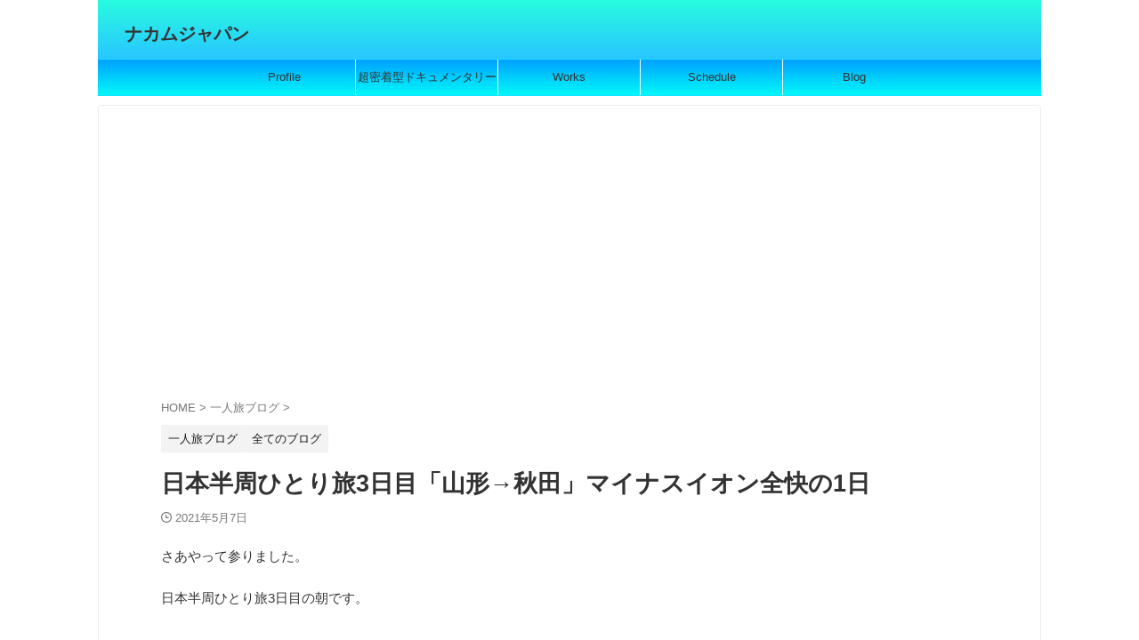

--- FILE ---
content_type: text/html; charset=UTF-8
request_url: https://nakamujapan.com/3day/
body_size: 25752
content:

<!DOCTYPE html>
<!--[if lt IE 7]>
<html class="ie6" dir="ltr" lang="ja" prefix="og: https://ogp.me/ns#"> <![endif]-->
<!--[if IE 7]>
<html class="i7" dir="ltr" lang="ja" prefix="og: https://ogp.me/ns#"> <![endif]-->
<!--[if IE 8]>
<html class="ie" dir="ltr" lang="ja" prefix="og: https://ogp.me/ns#"> <![endif]-->
<!--[if gt IE 8]><!-->
<html dir="ltr" lang="ja" prefix="og: https://ogp.me/ns#" class="s-navi-search-overlay ">
	<!--<![endif]-->
	<head prefix="og: http://ogp.me/ns# fb: http://ogp.me/ns/fb# article: http://ogp.me/ns/article#">
		
	<!-- Global site tag (gtag.js) - Google Analytics -->
	<script async src="https://www.googletagmanager.com/gtag/js?id=UA-179498467-1"></script>
	<script>
	  window.dataLayer = window.dataLayer || [];
	  function gtag(){dataLayer.push(arguments);}
	  gtag('js', new Date());

	  gtag('config', 'UA-179498467-1');
	</script>
			<meta charset="UTF-8" >
		<meta name="viewport" content="width=device-width,initial-scale=1.0,user-scalable=no,viewport-fit=cover">
		<meta name="format-detection" content="telephone=no" >
		<meta name="referrer" content="no-referrer-when-downgrade"/>

		
		<link rel="alternate" type="application/rss+xml" title="　ナカムジャパン RSS Feed" href="https://nakamujapan.com/feed/" />
		<link rel="pingback" href="https://nakamujapan.com/xmlrpc.php" >
		<!--[if lt IE 9]>
		<script src="https://nakamujapan.com/wp-content/themes/affinger/js/html5shiv.js"></script>
		<![endif]-->
				
		<!-- All in One SEO 4.9.3 - aioseo.com -->
	<meta name="description" content="日本半周ひとり旅三日目。 山形県→秋田県 立石寺から始まり、昨日売り切れだった「さがえや本店のやみつきしみかりせん」をゲット。 おすすめラーメン屋の湯の台食堂にかほ本店でランチ。 秋田でおすすめの日本酒「雪の茅舎」を購入。 とにかく三日目もバタバタの1日に。笑" />
	<meta name="robots" content="max-image-preview:large" />
	<meta name="author" content="ナカム画伯"/>
	<link rel="canonical" href="https://nakamujapan.com/3day/" />
	<meta name="generator" content="All in One SEO (AIOSEO) 4.9.3" />
		<meta property="og:locale" content="ja_JP" />
		<meta property="og:site_name" content="　ナカムジャパン |" />
		<meta property="og:type" content="article" />
		<meta property="og:title" content="コロナ禍の日本半周ひとり旅！山形名物「やみつきしみかりせん」をゲットできるのか！？秋田で超おすすめのラーメン屋もご紹介！！" />
		<meta property="og:description" content="日本半周ひとり旅三日目。 山形県→秋田県 立石寺から始まり、昨日売り切れだった「さがえや本店のやみつきしみかりせん」をゲット。 おすすめラーメン屋の湯の台食堂にかほ本店でランチ。 秋田でおすすめの日本酒「雪の茅舎」を購入。 とにかく三日目もバタバタの1日に。笑" />
		<meta property="og:url" content="https://nakamujapan.com/3day/" />
		<meta property="article:published_time" content="2021-05-07T12:41:52+00:00" />
		<meta property="article:modified_time" content="2021-05-09T21:52:04+00:00" />
		<meta name="twitter:card" content="summary" />
		<meta name="twitter:title" content="コロナ禍の日本半周ひとり旅！山形名物「やみつきしみかりせん」をゲットできるのか！？秋田で超おすすめのラーメン屋もご紹介！！" />
		<meta name="twitter:description" content="日本半周ひとり旅三日目。 山形県→秋田県 立石寺から始まり、昨日売り切れだった「さがえや本店のやみつきしみかりせん」をゲット。 おすすめラーメン屋の湯の台食堂にかほ本店でランチ。 秋田でおすすめの日本酒「雪の茅舎」を購入。 とにかく三日目もバタバタの1日に。笑" />
		<script type="application/ld+json" class="aioseo-schema">
			{"@context":"https:\/\/schema.org","@graph":[{"@type":"Article","@id":"https:\/\/nakamujapan.com\/3day\/#article","name":"\u30b3\u30ed\u30ca\u798d\u306e\u65e5\u672c\u534a\u5468\u3072\u3068\u308a\u65c5\uff01\u5c71\u5f62\u540d\u7269\u300c\u3084\u307f\u3064\u304d\u3057\u307f\u304b\u308a\u305b\u3093\u300d\u3092\u30b2\u30c3\u30c8\u3067\u304d\u308b\u306e\u304b\uff01\uff1f\u79cb\u7530\u3067\u8d85\u304a\u3059\u3059\u3081\u306e\u30e9\u30fc\u30e1\u30f3\u5c4b\u3082\u3054\u7d39\u4ecb\uff01\uff01","headline":"\u65e5\u672c\u534a\u5468\u3072\u3068\u308a\u65c53\u65e5\u76ee\u300c\u5c71\u5f62\u2192\u79cb\u7530\u300d\u30de\u30a4\u30ca\u30b9\u30a4\u30aa\u30f3\u5168\u5feb\u306e1\u65e5","author":{"@id":"https:\/\/nakamujapan.com\/author\/nakamu\/#author"},"publisher":{"@id":"https:\/\/nakamujapan.com\/#person"},"image":{"@type":"ImageObject","url":"https:\/\/nakamujapan.com\/wp-content\/uploads\/2021\/05\/792AF742-0D7C-4CE7-923C-6F021073CB73-scaled.jpeg","width":1440,"height":2560},"datePublished":"2021-05-07T21:41:52+09:00","dateModified":"2021-05-10T06:52:04+09:00","inLanguage":"ja","mainEntityOfPage":{"@id":"https:\/\/nakamujapan.com\/3day\/#webpage"},"isPartOf":{"@id":"https:\/\/nakamujapan.com\/3day\/#webpage"},"articleSection":"\u4e00\u4eba\u65c5\u30d6\u30ed\u30b0, \u5168\u3066\u306e\u30d6\u30ed\u30b0, \u304a\u3059\u3059\u3081, \u3084\u307f\u3064\u304d\u3057\u307f\u304b\u308a\u305b\u3093, \u30b0\u30eb\u30e1, \u30e9\u30fc\u30e1\u30f3, \u4e00\u4eba\u65c5, \u5c71\u5f62\u770c, \u65e5\u672c\u534a\u5468, \u79cb\u7530\u770c, \u7acb\u77f3\u5bfa, \u7fbd\u9ed2\u5c71\u4e94\u91cd\u5854, \u8eca\u4e2d\u6cca"},{"@type":"BreadcrumbList","@id":"https:\/\/nakamujapan.com\/3day\/#breadcrumblist","itemListElement":[{"@type":"ListItem","@id":"https:\/\/nakamujapan.com#listItem","position":1,"name":"\u30db\u30fc\u30e0","item":"https:\/\/nakamujapan.com","nextItem":{"@type":"ListItem","@id":"https:\/\/nakamujapan.com\/category\/solotravel\/#listItem","name":"\u4e00\u4eba\u65c5\u30d6\u30ed\u30b0"}},{"@type":"ListItem","@id":"https:\/\/nakamujapan.com\/category\/solotravel\/#listItem","position":2,"name":"\u4e00\u4eba\u65c5\u30d6\u30ed\u30b0","item":"https:\/\/nakamujapan.com\/category\/solotravel\/","nextItem":{"@type":"ListItem","@id":"https:\/\/nakamujapan.com\/3day\/#listItem","name":"\u65e5\u672c\u534a\u5468\u3072\u3068\u308a\u65c53\u65e5\u76ee\u300c\u5c71\u5f62\u2192\u79cb\u7530\u300d\u30de\u30a4\u30ca\u30b9\u30a4\u30aa\u30f3\u5168\u5feb\u306e1\u65e5"},"previousItem":{"@type":"ListItem","@id":"https:\/\/nakamujapan.com#listItem","name":"\u30db\u30fc\u30e0"}},{"@type":"ListItem","@id":"https:\/\/nakamujapan.com\/3day\/#listItem","position":3,"name":"\u65e5\u672c\u534a\u5468\u3072\u3068\u308a\u65c53\u65e5\u76ee\u300c\u5c71\u5f62\u2192\u79cb\u7530\u300d\u30de\u30a4\u30ca\u30b9\u30a4\u30aa\u30f3\u5168\u5feb\u306e1\u65e5","previousItem":{"@type":"ListItem","@id":"https:\/\/nakamujapan.com\/category\/solotravel\/#listItem","name":"\u4e00\u4eba\u65c5\u30d6\u30ed\u30b0"}}]},{"@type":"Person","@id":"https:\/\/nakamujapan.com\/#person","name":"\u30ca\u30ab\u30e0\u753b\u4f2f","image":{"@type":"ImageObject","@id":"https:\/\/nakamujapan.com\/3day\/#personImage","url":"https:\/\/nakamujapan.com\/wp-content\/uploads\/2021\/04\/IMG_4093-2-100x100.jpg","width":96,"height":96,"caption":"\u30ca\u30ab\u30e0\u753b\u4f2f"}},{"@type":"Person","@id":"https:\/\/nakamujapan.com\/author\/nakamu\/#author","url":"https:\/\/nakamujapan.com\/author\/nakamu\/","name":"\u30ca\u30ab\u30e0\u753b\u4f2f","image":{"@type":"ImageObject","@id":"https:\/\/nakamujapan.com\/3day\/#authorImage","url":"https:\/\/nakamujapan.com\/wp-content\/uploads\/2021\/04\/IMG_4093-2-100x100.jpg","width":96,"height":96,"caption":"\u30ca\u30ab\u30e0\u753b\u4f2f"}},{"@type":"WebPage","@id":"https:\/\/nakamujapan.com\/3day\/#webpage","url":"https:\/\/nakamujapan.com\/3day\/","name":"\u30b3\u30ed\u30ca\u798d\u306e\u65e5\u672c\u534a\u5468\u3072\u3068\u308a\u65c5\uff01\u5c71\u5f62\u540d\u7269\u300c\u3084\u307f\u3064\u304d\u3057\u307f\u304b\u308a\u305b\u3093\u300d\u3092\u30b2\u30c3\u30c8\u3067\u304d\u308b\u306e\u304b\uff01\uff1f\u79cb\u7530\u3067\u8d85\u304a\u3059\u3059\u3081\u306e\u30e9\u30fc\u30e1\u30f3\u5c4b\u3082\u3054\u7d39\u4ecb\uff01\uff01","description":"\u65e5\u672c\u534a\u5468\u3072\u3068\u308a\u65c5\u4e09\u65e5\u76ee\u3002 \u5c71\u5f62\u770c\u2192\u79cb\u7530\u770c \u7acb\u77f3\u5bfa\u304b\u3089\u59cb\u307e\u308a\u3001\u6628\u65e5\u58f2\u308a\u5207\u308c\u3060\u3063\u305f\u300c\u3055\u304c\u3048\u3084\u672c\u5e97\u306e\u3084\u307f\u3064\u304d\u3057\u307f\u304b\u308a\u305b\u3093\u300d\u3092\u30b2\u30c3\u30c8\u3002 \u304a\u3059\u3059\u3081\u30e9\u30fc\u30e1\u30f3\u5c4b\u306e\u6e6f\u306e\u53f0\u98df\u5802\u306b\u304b\u307b\u672c\u5e97\u3067\u30e9\u30f3\u30c1\u3002 \u79cb\u7530\u3067\u304a\u3059\u3059\u3081\u306e\u65e5\u672c\u9152\u300c\u96ea\u306e\u8305\u820e\u300d\u3092\u8cfc\u5165\u3002 \u3068\u306b\u304b\u304f\u4e09\u65e5\u76ee\u3082\u30d0\u30bf\u30d0\u30bf\u306e1\u65e5\u306b\u3002\u7b11","inLanguage":"ja","isPartOf":{"@id":"https:\/\/nakamujapan.com\/#website"},"breadcrumb":{"@id":"https:\/\/nakamujapan.com\/3day\/#breadcrumblist"},"author":{"@id":"https:\/\/nakamujapan.com\/author\/nakamu\/#author"},"creator":{"@id":"https:\/\/nakamujapan.com\/author\/nakamu\/#author"},"image":{"@type":"ImageObject","url":"https:\/\/nakamujapan.com\/wp-content\/uploads\/2021\/05\/792AF742-0D7C-4CE7-923C-6F021073CB73-scaled.jpeg","@id":"https:\/\/nakamujapan.com\/3day\/#mainImage","width":1440,"height":2560},"primaryImageOfPage":{"@id":"https:\/\/nakamujapan.com\/3day\/#mainImage"},"datePublished":"2021-05-07T21:41:52+09:00","dateModified":"2021-05-10T06:52:04+09:00"},{"@type":"WebSite","@id":"https:\/\/nakamujapan.com\/#website","url":"https:\/\/nakamujapan.com\/","name":"\u30ca\u30ab\u30e0\u30b8\u30e3\u30d1\u30f3","inLanguage":"ja","publisher":{"@id":"https:\/\/nakamujapan.com\/#person"}}]}
		</script>
		<!-- All in One SEO -->

<title>コロナ禍の日本半周ひとり旅！山形名物「やみつきしみかりせん」をゲットできるのか！？秋田で超おすすめのラーメン屋もご紹介！！</title>
<link rel='dns-prefetch' href='//webfonts.xserver.jp' />
<link rel='dns-prefetch' href='//ajax.googleapis.com' />
<link rel='dns-prefetch' href='//cdn.jsdelivr.net' />
<link rel='dns-prefetch' href='//www.googletagmanager.com' />
<link rel='dns-prefetch' href='//pagead2.googlesyndication.com' />
<script type="text/javascript">
/* <![CDATA[ */
window._wpemojiSettings = {"baseUrl":"https:\/\/s.w.org\/images\/core\/emoji\/15.0.3\/72x72\/","ext":".png","svgUrl":"https:\/\/s.w.org\/images\/core\/emoji\/15.0.3\/svg\/","svgExt":".svg","source":{"concatemoji":"https:\/\/nakamujapan.com\/wp-includes\/js\/wp-emoji-release.min.js?ver=6.5.3"}};
/*! This file is auto-generated */
!function(i,n){var o,s,e;function c(e){try{var t={supportTests:e,timestamp:(new Date).valueOf()};sessionStorage.setItem(o,JSON.stringify(t))}catch(e){}}function p(e,t,n){e.clearRect(0,0,e.canvas.width,e.canvas.height),e.fillText(t,0,0);var t=new Uint32Array(e.getImageData(0,0,e.canvas.width,e.canvas.height).data),r=(e.clearRect(0,0,e.canvas.width,e.canvas.height),e.fillText(n,0,0),new Uint32Array(e.getImageData(0,0,e.canvas.width,e.canvas.height).data));return t.every(function(e,t){return e===r[t]})}function u(e,t,n){switch(t){case"flag":return n(e,"\ud83c\udff3\ufe0f\u200d\u26a7\ufe0f","\ud83c\udff3\ufe0f\u200b\u26a7\ufe0f")?!1:!n(e,"\ud83c\uddfa\ud83c\uddf3","\ud83c\uddfa\u200b\ud83c\uddf3")&&!n(e,"\ud83c\udff4\udb40\udc67\udb40\udc62\udb40\udc65\udb40\udc6e\udb40\udc67\udb40\udc7f","\ud83c\udff4\u200b\udb40\udc67\u200b\udb40\udc62\u200b\udb40\udc65\u200b\udb40\udc6e\u200b\udb40\udc67\u200b\udb40\udc7f");case"emoji":return!n(e,"\ud83d\udc26\u200d\u2b1b","\ud83d\udc26\u200b\u2b1b")}return!1}function f(e,t,n){var r="undefined"!=typeof WorkerGlobalScope&&self instanceof WorkerGlobalScope?new OffscreenCanvas(300,150):i.createElement("canvas"),a=r.getContext("2d",{willReadFrequently:!0}),o=(a.textBaseline="top",a.font="600 32px Arial",{});return e.forEach(function(e){o[e]=t(a,e,n)}),o}function t(e){var t=i.createElement("script");t.src=e,t.defer=!0,i.head.appendChild(t)}"undefined"!=typeof Promise&&(o="wpEmojiSettingsSupports",s=["flag","emoji"],n.supports={everything:!0,everythingExceptFlag:!0},e=new Promise(function(e){i.addEventListener("DOMContentLoaded",e,{once:!0})}),new Promise(function(t){var n=function(){try{var e=JSON.parse(sessionStorage.getItem(o));if("object"==typeof e&&"number"==typeof e.timestamp&&(new Date).valueOf()<e.timestamp+604800&&"object"==typeof e.supportTests)return e.supportTests}catch(e){}return null}();if(!n){if("undefined"!=typeof Worker&&"undefined"!=typeof OffscreenCanvas&&"undefined"!=typeof URL&&URL.createObjectURL&&"undefined"!=typeof Blob)try{var e="postMessage("+f.toString()+"("+[JSON.stringify(s),u.toString(),p.toString()].join(",")+"));",r=new Blob([e],{type:"text/javascript"}),a=new Worker(URL.createObjectURL(r),{name:"wpTestEmojiSupports"});return void(a.onmessage=function(e){c(n=e.data),a.terminate(),t(n)})}catch(e){}c(n=f(s,u,p))}t(n)}).then(function(e){for(var t in e)n.supports[t]=e[t],n.supports.everything=n.supports.everything&&n.supports[t],"flag"!==t&&(n.supports.everythingExceptFlag=n.supports.everythingExceptFlag&&n.supports[t]);n.supports.everythingExceptFlag=n.supports.everythingExceptFlag&&!n.supports.flag,n.DOMReady=!1,n.readyCallback=function(){n.DOMReady=!0}}).then(function(){return e}).then(function(){var e;n.supports.everything||(n.readyCallback(),(e=n.source||{}).concatemoji?t(e.concatemoji):e.wpemoji&&e.twemoji&&(t(e.twemoji),t(e.wpemoji)))}))}((window,document),window._wpemojiSettings);
/* ]]> */
</script>
<style id='wp-emoji-styles-inline-css' type='text/css'>

	img.wp-smiley, img.emoji {
		display: inline !important;
		border: none !important;
		box-shadow: none !important;
		height: 1em !important;
		width: 1em !important;
		margin: 0 0.07em !important;
		vertical-align: -0.1em !important;
		background: none !important;
		padding: 0 !important;
	}
</style>
<link rel='stylesheet' id='wp-block-library-css' href='https://nakamujapan.com/wp-includes/css/dist/block-library/style.min.css?ver=6.5.3' type='text/css' media='all' />
<style id='rinkerg-gutenberg-rinker-style-inline-css' type='text/css'>
.wp-block-create-block-block{background-color:#21759b;color:#fff;padding:2px}

</style>
<link rel='stylesheet' id='aioseo/css/src/vue/standalone/blocks/table-of-contents/global.scss-css' href='https://nakamujapan.com/wp-content/plugins/all-in-one-seo-pack/dist/Lite/assets/css/table-of-contents/global.e90f6d47.css?ver=4.9.3' type='text/css' media='all' />
<style id='classic-theme-styles-inline-css' type='text/css'>
/*! This file is auto-generated */
.wp-block-button__link{color:#fff;background-color:#32373c;border-radius:9999px;box-shadow:none;text-decoration:none;padding:calc(.667em + 2px) calc(1.333em + 2px);font-size:1.125em}.wp-block-file__button{background:#32373c;color:#fff;text-decoration:none}
</style>
<style id='global-styles-inline-css' type='text/css'>
body{--wp--preset--color--black: #000000;--wp--preset--color--cyan-bluish-gray: #abb8c3;--wp--preset--color--white: #ffffff;--wp--preset--color--pale-pink: #f78da7;--wp--preset--color--vivid-red: #cf2e2e;--wp--preset--color--luminous-vivid-orange: #ff6900;--wp--preset--color--luminous-vivid-amber: #fcb900;--wp--preset--color--light-green-cyan: #eefaff;--wp--preset--color--vivid-green-cyan: #00d084;--wp--preset--color--pale-cyan-blue: #8ed1fc;--wp--preset--color--vivid-cyan-blue: #0693e3;--wp--preset--color--vivid-purple: #9b51e0;--wp--preset--color--soft-red: #e92f3d;--wp--preset--color--light-grayish-red: #fdf0f2;--wp--preset--color--vivid-yellow: #ffc107;--wp--preset--color--very-pale-yellow: #fffde7;--wp--preset--color--very-light-gray: #fafafa;--wp--preset--color--very-dark-gray: #313131;--wp--preset--color--original-color-a: #43a047;--wp--preset--color--original-color-b: #795548;--wp--preset--color--original-color-c: #ec407a;--wp--preset--color--original-color-d: #9e9d24;--wp--preset--gradient--vivid-cyan-blue-to-vivid-purple: linear-gradient(135deg,rgba(6,147,227,1) 0%,rgb(155,81,224) 100%);--wp--preset--gradient--light-green-cyan-to-vivid-green-cyan: linear-gradient(135deg,rgb(122,220,180) 0%,rgb(0,208,130) 100%);--wp--preset--gradient--luminous-vivid-amber-to-luminous-vivid-orange: linear-gradient(135deg,rgba(252,185,0,1) 0%,rgba(255,105,0,1) 100%);--wp--preset--gradient--luminous-vivid-orange-to-vivid-red: linear-gradient(135deg,rgba(255,105,0,1) 0%,rgb(207,46,46) 100%);--wp--preset--gradient--very-light-gray-to-cyan-bluish-gray: linear-gradient(135deg,rgb(238,238,238) 0%,rgb(169,184,195) 100%);--wp--preset--gradient--cool-to-warm-spectrum: linear-gradient(135deg,rgb(74,234,220) 0%,rgb(151,120,209) 20%,rgb(207,42,186) 40%,rgb(238,44,130) 60%,rgb(251,105,98) 80%,rgb(254,248,76) 100%);--wp--preset--gradient--blush-light-purple: linear-gradient(135deg,rgb(255,206,236) 0%,rgb(152,150,240) 100%);--wp--preset--gradient--blush-bordeaux: linear-gradient(135deg,rgb(254,205,165) 0%,rgb(254,45,45) 50%,rgb(107,0,62) 100%);--wp--preset--gradient--luminous-dusk: linear-gradient(135deg,rgb(255,203,112) 0%,rgb(199,81,192) 50%,rgb(65,88,208) 100%);--wp--preset--gradient--pale-ocean: linear-gradient(135deg,rgb(255,245,203) 0%,rgb(182,227,212) 50%,rgb(51,167,181) 100%);--wp--preset--gradient--electric-grass: linear-gradient(135deg,rgb(202,248,128) 0%,rgb(113,206,126) 100%);--wp--preset--gradient--midnight: linear-gradient(135deg,rgb(2,3,129) 0%,rgb(40,116,252) 100%);--wp--preset--font-size--small: .8em;--wp--preset--font-size--medium: 20px;--wp--preset--font-size--large: 1.5em;--wp--preset--font-size--x-large: 42px;--wp--preset--font-size--st-regular: 1em;--wp--preset--font-size--huge: 3em;--wp--preset--spacing--20: 0.44rem;--wp--preset--spacing--30: 0.67rem;--wp--preset--spacing--40: 1rem;--wp--preset--spacing--50: 1.5rem;--wp--preset--spacing--60: 2.25rem;--wp--preset--spacing--70: 3.38rem;--wp--preset--spacing--80: 5.06rem;--wp--preset--shadow--natural: 6px 6px 9px rgba(0, 0, 0, 0.2);--wp--preset--shadow--deep: 12px 12px 50px rgba(0, 0, 0, 0.4);--wp--preset--shadow--sharp: 6px 6px 0px rgba(0, 0, 0, 0.2);--wp--preset--shadow--outlined: 6px 6px 0px -3px rgba(255, 255, 255, 1), 6px 6px rgba(0, 0, 0, 1);--wp--preset--shadow--crisp: 6px 6px 0px rgba(0, 0, 0, 1);}:where(.is-layout-flex){gap: 0.5em;}:where(.is-layout-grid){gap: 0.5em;}body .is-layout-flex{display: flex;}body .is-layout-flex{flex-wrap: wrap;align-items: center;}body .is-layout-flex > *{margin: 0;}body .is-layout-grid{display: grid;}body .is-layout-grid > *{margin: 0;}:where(.wp-block-columns.is-layout-flex){gap: 2em;}:where(.wp-block-columns.is-layout-grid){gap: 2em;}:where(.wp-block-post-template.is-layout-flex){gap: 1.25em;}:where(.wp-block-post-template.is-layout-grid){gap: 1.25em;}.has-black-color{color: var(--wp--preset--color--black) !important;}.has-cyan-bluish-gray-color{color: var(--wp--preset--color--cyan-bluish-gray) !important;}.has-white-color{color: var(--wp--preset--color--white) !important;}.has-pale-pink-color{color: var(--wp--preset--color--pale-pink) !important;}.has-vivid-red-color{color: var(--wp--preset--color--vivid-red) !important;}.has-luminous-vivid-orange-color{color: var(--wp--preset--color--luminous-vivid-orange) !important;}.has-luminous-vivid-amber-color{color: var(--wp--preset--color--luminous-vivid-amber) !important;}.has-light-green-cyan-color{color: var(--wp--preset--color--light-green-cyan) !important;}.has-vivid-green-cyan-color{color: var(--wp--preset--color--vivid-green-cyan) !important;}.has-pale-cyan-blue-color{color: var(--wp--preset--color--pale-cyan-blue) !important;}.has-vivid-cyan-blue-color{color: var(--wp--preset--color--vivid-cyan-blue) !important;}.has-vivid-purple-color{color: var(--wp--preset--color--vivid-purple) !important;}.has-black-background-color{background-color: var(--wp--preset--color--black) !important;}.has-cyan-bluish-gray-background-color{background-color: var(--wp--preset--color--cyan-bluish-gray) !important;}.has-white-background-color{background-color: var(--wp--preset--color--white) !important;}.has-pale-pink-background-color{background-color: var(--wp--preset--color--pale-pink) !important;}.has-vivid-red-background-color{background-color: var(--wp--preset--color--vivid-red) !important;}.has-luminous-vivid-orange-background-color{background-color: var(--wp--preset--color--luminous-vivid-orange) !important;}.has-luminous-vivid-amber-background-color{background-color: var(--wp--preset--color--luminous-vivid-amber) !important;}.has-light-green-cyan-background-color{background-color: var(--wp--preset--color--light-green-cyan) !important;}.has-vivid-green-cyan-background-color{background-color: var(--wp--preset--color--vivid-green-cyan) !important;}.has-pale-cyan-blue-background-color{background-color: var(--wp--preset--color--pale-cyan-blue) !important;}.has-vivid-cyan-blue-background-color{background-color: var(--wp--preset--color--vivid-cyan-blue) !important;}.has-vivid-purple-background-color{background-color: var(--wp--preset--color--vivid-purple) !important;}.has-black-border-color{border-color: var(--wp--preset--color--black) !important;}.has-cyan-bluish-gray-border-color{border-color: var(--wp--preset--color--cyan-bluish-gray) !important;}.has-white-border-color{border-color: var(--wp--preset--color--white) !important;}.has-pale-pink-border-color{border-color: var(--wp--preset--color--pale-pink) !important;}.has-vivid-red-border-color{border-color: var(--wp--preset--color--vivid-red) !important;}.has-luminous-vivid-orange-border-color{border-color: var(--wp--preset--color--luminous-vivid-orange) !important;}.has-luminous-vivid-amber-border-color{border-color: var(--wp--preset--color--luminous-vivid-amber) !important;}.has-light-green-cyan-border-color{border-color: var(--wp--preset--color--light-green-cyan) !important;}.has-vivid-green-cyan-border-color{border-color: var(--wp--preset--color--vivid-green-cyan) !important;}.has-pale-cyan-blue-border-color{border-color: var(--wp--preset--color--pale-cyan-blue) !important;}.has-vivid-cyan-blue-border-color{border-color: var(--wp--preset--color--vivid-cyan-blue) !important;}.has-vivid-purple-border-color{border-color: var(--wp--preset--color--vivid-purple) !important;}.has-vivid-cyan-blue-to-vivid-purple-gradient-background{background: var(--wp--preset--gradient--vivid-cyan-blue-to-vivid-purple) !important;}.has-light-green-cyan-to-vivid-green-cyan-gradient-background{background: var(--wp--preset--gradient--light-green-cyan-to-vivid-green-cyan) !important;}.has-luminous-vivid-amber-to-luminous-vivid-orange-gradient-background{background: var(--wp--preset--gradient--luminous-vivid-amber-to-luminous-vivid-orange) !important;}.has-luminous-vivid-orange-to-vivid-red-gradient-background{background: var(--wp--preset--gradient--luminous-vivid-orange-to-vivid-red) !important;}.has-very-light-gray-to-cyan-bluish-gray-gradient-background{background: var(--wp--preset--gradient--very-light-gray-to-cyan-bluish-gray) !important;}.has-cool-to-warm-spectrum-gradient-background{background: var(--wp--preset--gradient--cool-to-warm-spectrum) !important;}.has-blush-light-purple-gradient-background{background: var(--wp--preset--gradient--blush-light-purple) !important;}.has-blush-bordeaux-gradient-background{background: var(--wp--preset--gradient--blush-bordeaux) !important;}.has-luminous-dusk-gradient-background{background: var(--wp--preset--gradient--luminous-dusk) !important;}.has-pale-ocean-gradient-background{background: var(--wp--preset--gradient--pale-ocean) !important;}.has-electric-grass-gradient-background{background: var(--wp--preset--gradient--electric-grass) !important;}.has-midnight-gradient-background{background: var(--wp--preset--gradient--midnight) !important;}.has-small-font-size{font-size: var(--wp--preset--font-size--small) !important;}.has-medium-font-size{font-size: var(--wp--preset--font-size--medium) !important;}.has-large-font-size{font-size: var(--wp--preset--font-size--large) !important;}.has-x-large-font-size{font-size: var(--wp--preset--font-size--x-large) !important;}
.wp-block-navigation a:where(:not(.wp-element-button)){color: inherit;}
:where(.wp-block-post-template.is-layout-flex){gap: 1.25em;}:where(.wp-block-post-template.is-layout-grid){gap: 1.25em;}
:where(.wp-block-columns.is-layout-flex){gap: 2em;}:where(.wp-block-columns.is-layout-grid){gap: 2em;}
.wp-block-pullquote{font-size: 1.5em;line-height: 1.6;}
</style>
<link rel='stylesheet' id='ppress-frontend-css' href='https://nakamujapan.com/wp-content/plugins/wp-user-avatar/assets/css/frontend.min.css?ver=4.16.8' type='text/css' media='all' />
<link rel='stylesheet' id='ppress-flatpickr-css' href='https://nakamujapan.com/wp-content/plugins/wp-user-avatar/assets/flatpickr/flatpickr.min.css?ver=4.16.8' type='text/css' media='all' />
<link rel='stylesheet' id='ppress-select2-css' href='https://nakamujapan.com/wp-content/plugins/wp-user-avatar/assets/select2/select2.min.css?ver=6.5.3' type='text/css' media='all' />
<link rel='stylesheet' id='yyi_rinker_stylesheet-css' href='https://nakamujapan.com/wp-content/plugins/yyi-rinker/css/style.css?v=1.10.2&#038;ver=6.5.3' type='text/css' media='all' />
<link rel='stylesheet' id='normalize-css' href='https://nakamujapan.com/wp-content/themes/affinger/css/normalize.css?ver=1.5.9' type='text/css' media='all' />
<link rel='stylesheet' id='st_svg-css' href='https://nakamujapan.com/wp-content/themes/affinger/st_svg/style.css?ver=20210719' type='text/css' media='all' />
<link rel='stylesheet' id='slick-css' href='https://nakamujapan.com/wp-content/themes/affinger/vendor/slick/slick.css?ver=1.8.0' type='text/css' media='all' />
<link rel='stylesheet' id='slick-theme-css' href='https://nakamujapan.com/wp-content/themes/affinger/vendor/slick/slick-theme.css?ver=1.8.0' type='text/css' media='all' />
<link rel='stylesheet' id='style-css' href='https://nakamujapan.com/wp-content/themes/affinger/style.css?ver=20210719' type='text/css' media='all' />
<link rel='stylesheet' id='child-style-css' href='https://nakamujapan.com/wp-content/themes/affinger-child/style.css?ver=20210719' type='text/css' media='all' />
<link rel='stylesheet' id='single-css' href='https://nakamujapan.com/wp-content/themes/affinger/st-rankcss.php' type='text/css' media='all' />
<link rel='stylesheet' id='st-themecss-css' href='https://nakamujapan.com/wp-content/themes/affinger/st-themecss-loader.php?ver=6.5.3' type='text/css' media='all' />
<script type="text/javascript" src="//ajax.googleapis.com/ajax/libs/jquery/1.11.3/jquery.min.js?ver=1.11.3" id="jquery-js"></script>
<script type="text/javascript" src="//webfonts.xserver.jp/js/xserverv3.js?fadein=0&amp;ver=2.0.9" id="typesquare_std-js"></script>
<script type="text/javascript" src="https://nakamujapan.com/wp-content/plugins/wp-user-avatar/assets/flatpickr/flatpickr.min.js?ver=4.16.8" id="ppress-flatpickr-js"></script>
<script type="text/javascript" src="https://nakamujapan.com/wp-content/plugins/wp-user-avatar/assets/select2/select2.min.js?ver=4.16.8" id="ppress-select2-js"></script>
<link rel="https://api.w.org/" href="https://nakamujapan.com/wp-json/" /><link rel="alternate" type="application/json" href="https://nakamujapan.com/wp-json/wp/v2/posts/874" /><link rel='shortlink' href='https://nakamujapan.com/?p=874' />
<link rel="alternate" type="application/json+oembed" href="https://nakamujapan.com/wp-json/oembed/1.0/embed?url=https%3A%2F%2Fnakamujapan.com%2F3day%2F" />
<link rel="alternate" type="text/xml+oembed" href="https://nakamujapan.com/wp-json/oembed/1.0/embed?url=https%3A%2F%2Fnakamujapan.com%2F3day%2F&#038;format=xml" />
<meta name="generator" content="Site Kit by Google 1.170.0" /><style>
.yyi-rinker-images {
    display: flex;
    justify-content: center;
    align-items: center;
    position: relative;

}
div.yyi-rinker-image img.yyi-rinker-main-img.hidden {
    display: none;
}

.yyi-rinker-images-arrow {
    cursor: pointer;
    position: absolute;
    top: 50%;
    display: block;
    margin-top: -11px;
    opacity: 0.6;
    width: 22px;
}

.yyi-rinker-images-arrow-left{
    left: -10px;
}
.yyi-rinker-images-arrow-right{
    right: -10px;
}

.yyi-rinker-images-arrow-left.hidden {
    display: none;
}

.yyi-rinker-images-arrow-right.hidden {
    display: none;
}
div.yyi-rinker-contents.yyi-rinker-design-tate  div.yyi-rinker-box{
    flex-direction: column;
}

div.yyi-rinker-contents.yyi-rinker-design-slim div.yyi-rinker-box .yyi-rinker-links {
    flex-direction: column;
}

div.yyi-rinker-contents.yyi-rinker-design-slim div.yyi-rinker-info {
    width: 100%;
}

div.yyi-rinker-contents.yyi-rinker-design-slim .yyi-rinker-title {
    text-align: center;
}

div.yyi-rinker-contents.yyi-rinker-design-slim .yyi-rinker-links {
    text-align: center;
}
div.yyi-rinker-contents.yyi-rinker-design-slim .yyi-rinker-image {
    margin: auto;
}

div.yyi-rinker-contents.yyi-rinker-design-slim div.yyi-rinker-info ul.yyi-rinker-links li {
	align-self: stretch;
}
div.yyi-rinker-contents.yyi-rinker-design-slim div.yyi-rinker-box div.yyi-rinker-info {
	padding: 0;
}
div.yyi-rinker-contents.yyi-rinker-design-slim div.yyi-rinker-box {
	flex-direction: column;
	padding: 14px 5px 0;
}

.yyi-rinker-design-slim div.yyi-rinker-box div.yyi-rinker-info {
	text-align: center;
}

.yyi-rinker-design-slim div.price-box span.price {
	display: block;
}

div.yyi-rinker-contents.yyi-rinker-design-slim div.yyi-rinker-info div.yyi-rinker-title a{
	font-size:16px;
}

div.yyi-rinker-contents.yyi-rinker-design-slim ul.yyi-rinker-links li.amazonkindlelink:before,  div.yyi-rinker-contents.yyi-rinker-design-slim ul.yyi-rinker-links li.amazonlink:before,  div.yyi-rinker-contents.yyi-rinker-design-slim ul.yyi-rinker-links li.rakutenlink:before,  div.yyi-rinker-contents.yyi-rinker-design-slim ul.yyi-rinker-links li.yahoolink:before {
	font-size:12px;
}

div.yyi-rinker-contents.yyi-rinker-design-slim ul.yyi-rinker-links li a {
	font-size: 13px;
}
.entry-content ul.yyi-rinker-links li {
	padding: 0;
}

div.yyi-rinker-contents .yyi-rinker-attention.attention_desing_right_ribbon {
    width: 89px;
    height: 91px;
    position: absolute;
    top: -1px;
    right: -1px;
    left: auto;
    overflow: hidden;
}

div.yyi-rinker-contents .yyi-rinker-attention.attention_desing_right_ribbon span {
    display: inline-block;
    width: 146px;
    position: absolute;
    padding: 4px 0;
    left: -13px;
    top: 12px;
    text-align: center;
    font-size: 12px;
    line-height: 24px;
    -webkit-transform: rotate(45deg);
    transform: rotate(45deg);
    box-shadow: 0 1px 3px rgba(0, 0, 0, 0.2);
}

div.yyi-rinker-contents .yyi-rinker-attention.attention_desing_right_ribbon {
    background: none;
}
.yyi-rinker-attention.attention_desing_right_ribbon .yyi-rinker-attention-after,
.yyi-rinker-attention.attention_desing_right_ribbon .yyi-rinker-attention-before{
display:none;
}
div.yyi-rinker-use-right_ribbon div.yyi-rinker-title {
    margin-right: 2rem;
}

				</style><meta name="robots" content="index, follow" />
<meta name="keywords" content="日本半周,一人旅,車中泊,山形県,秋田県,立石寺,羽黒山五重塔,やみつきしみかりせん,ラーメン,おすすめ,グルメ">
<meta name="description" content="日本半周ひとり旅三日目。
山形県→秋田県
立石寺から始まり、昨日売り切れだった「さがえや本店のやみつきしみかりせん」をゲット。
おすすめラーメン屋の湯の台食堂にかほ本店でランチ。
秋田でおすすめの日本酒「雪の茅舎」を購入。
とにかく三日目もバタバタの1日に。笑">
<meta name="thumbnail" content="https://nakamujapan.com/wp-content/uploads/2021/05/792AF742-0D7C-4CE7-923C-6F021073CB73-scaled.jpeg">
<link rel="canonical" href="https://nakamujapan.com/3day/" />

<!-- Site Kit が追加した Google AdSense メタタグ -->
<meta name="google-adsense-platform-account" content="ca-host-pub-2644536267352236">
<meta name="google-adsense-platform-domain" content="sitekit.withgoogle.com">
<!-- Site Kit が追加した End Google AdSense メタタグ -->

<!-- Google AdSense スニペット (Site Kit が追加) -->
<script type="text/javascript" async="async" src="https://pagead2.googlesyndication.com/pagead/js/adsbygoogle.js?client=ca-pub-3696440923596497&amp;host=ca-host-pub-2644536267352236" crossorigin="anonymous"></script>

<!-- (ここまで) Google AdSense スニペット (Site Kit が追加) -->
<link rel="icon" href="https://nakamujapan.com/wp-content/uploads/2021/03/cropped-7583922400_IMG_2783-scaled-2-32x32.jpg" sizes="32x32" />
<link rel="icon" href="https://nakamujapan.com/wp-content/uploads/2021/03/cropped-7583922400_IMG_2783-scaled-2-192x192.jpg" sizes="192x192" />
<link rel="apple-touch-icon" href="https://nakamujapan.com/wp-content/uploads/2021/03/cropped-7583922400_IMG_2783-scaled-2-180x180.jpg" />
<meta name="msapplication-TileImage" content="https://nakamujapan.com/wp-content/uploads/2021/03/cropped-7583922400_IMG_2783-scaled-2-270x270.jpg" />
		
<!-- OGP -->

<meta property="og:type" content="article">
<meta property="og:title" content="日本半周ひとり旅3日目「山形→秋田」マイナスイオン全快の1日">
<meta property="og:url" content="https://nakamujapan.com/3day/">
<meta property="og:description" content="さあやって参りました。 日本半周ひとり旅3日目の朝です。 &nbsp; 流石に昨日全く寝れなかったので、この日はまあまあ眠れました。 寝たからか低め。 &nbsp; 昨夜は山形県にある 「道の駅天童温">
<meta property="og:site_name" content="　ナカムジャパン">
<meta property="og:image" content="https://nakamujapan.com/wp-content/uploads/2021/05/792AF742-0D7C-4CE7-923C-6F021073CB73-scaled.jpeg">


	<meta property="article:published_time" content="2021-05-07T21:41:52+09:00" />
			<meta property="article:modified_time" content="2021-05-10T06:52:04+09:00" />
		<meta property="article:author" content="ナカム画伯" />

				<meta name="twitter:card" content="summary_large_image">
	
	<meta name="twitter:site" content="@nakamuri25">
	<meta name="twitter:title" content="日本半周ひとり旅3日目「山形→秋田」マイナスイオン全快の1日">
	<meta name="twitter:description" content="さあやって参りました。 日本半周ひとり旅3日目の朝です。 &nbsp; 流石に昨日全く寝れなかったので、この日はまあまあ眠れました。 寝たからか低め。 &nbsp; 昨夜は山形県にある 「道の駅天童温">
	<meta name="twitter:image" content="https://nakamujapan.com/wp-content/uploads/2021/05/792AF742-0D7C-4CE7-923C-6F021073CB73-scaled.jpeg">
<!-- /OGP -->
		


<script>
	(function (window, document, $, undefined) {
		'use strict';

		var SlideBox = (function () {
			/**
			 * @param $element
			 *
			 * @constructor
			 */
			function SlideBox($element) {
				this._$element = $element;
			}

			SlideBox.prototype.$content = function () {
				return this._$element.find('[data-st-slidebox-content]');
			};

			SlideBox.prototype.$toggle = function () {
				return this._$element.find('[data-st-slidebox-toggle]');
			};

			SlideBox.prototype.$icon = function () {
				return this._$element.find('[data-st-slidebox-icon]');
			};

			SlideBox.prototype.$text = function () {
				return this._$element.find('[data-st-slidebox-text]');
			};

			SlideBox.prototype.is_expanded = function () {
				return !!(this._$element.filter('[data-st-slidebox-expanded="true"]').length);
			};

			SlideBox.prototype.expand = function () {
				var self = this;

				this.$content().slideDown()
					.promise()
					.then(function () {
						var $icon = self.$icon();
						var $text = self.$text();

						$icon.removeClass($icon.attr('data-st-slidebox-icon-collapsed'))
							.addClass($icon.attr('data-st-slidebox-icon-expanded'))

						$text.text($text.attr('data-st-slidebox-text-expanded'))

						self._$element.removeClass('is-collapsed')
							.addClass('is-expanded');

						self._$element.attr('data-st-slidebox-expanded', 'true');
					});
			};

			SlideBox.prototype.collapse = function () {
				var self = this;

				this.$content().slideUp()
					.promise()
					.then(function () {
						var $icon = self.$icon();
						var $text = self.$text();

						$icon.removeClass($icon.attr('data-st-slidebox-icon-expanded'))
							.addClass($icon.attr('data-st-slidebox-icon-collapsed'))

						$text.text($text.attr('data-st-slidebox-text-collapsed'))

						self._$element.removeClass('is-expanded')
							.addClass('is-collapsed');

						self._$element.attr('data-st-slidebox-expanded', 'false');
					});
			};

			SlideBox.prototype.toggle = function () {
				if (this.is_expanded()) {
					this.collapse();
				} else {
					this.expand();
				}
			};

			SlideBox.prototype.add_event_listeners = function () {
				var self = this;

				this.$toggle().on('click', function (event) {
					self.toggle();
				});
			};

			SlideBox.prototype.initialize = function () {
				this.add_event_listeners();
			};

			return SlideBox;
		}());

		function on_ready() {
			var slideBoxes = [];

			$('[data-st-slidebox]').each(function () {
				var $element = $(this);
				var slideBox = new SlideBox($element);

				slideBoxes.push(slideBox);

				slideBox.initialize();
			});

			return slideBoxes;
		}

		$(on_ready);
	}(window, window.document, jQuery));
</script>

	<script>
		(function (window, document, $, undefined) {
			'use strict';

			$(function(){
			$('.post h2:not([class^="is-style-st-heading-custom-"]):not([class*=" is-style-st-heading-custom-"]):not(.st-css-no2) , .h2modoki').wrapInner('<span class="st-dash-design"></span>');
			})
		}(window, window.document, jQuery));
	</script>
<script>
	(function (window, document, $, undefined) {
		'use strict';

		$(function(){
		  $('#st-tab-menu li').on('click', function(){
			if($(this).not('active')){
			  $(this).addClass('active').siblings('li').removeClass('active');
			  var index = $('#st-tab-menu li').index(this);
			  $('#st-tab-menu + #st-tab-box div').eq(index).addClass('active').siblings('div').removeClass('active');
			}
		  });
		});
	}(window, window.document, jQuery));
</script>

<script>
	(function (window, document, $, undefined) {
		'use strict';

		$(function(){
			/* 第一階層のみの目次にクラスを挿入 */
			$("#toc_container:not(:has(ul ul))").addClass("only-toc");
			/* アコーディオンメニュー内のカテゴリーにクラス追加 */
			$(".st-ac-box ul:has(.cat-item)").each(function(){
				$(this).addClass("st-ac-cat");
			});
		});
	}(window, window.document, jQuery));
</script>

<script>
	(function (window, document, $, undefined) {
		'use strict';

		$(function(){
									$('.st-star').parent('.rankh4').css('padding-bottom','5px'); // スターがある場合のランキング見出し調整
		});
	}(window, window.document, jQuery));
</script>




	<script>
		(function (window, document, $, undefined) {
			'use strict';

			$(function() {
				$('.is-style-st-paragraph-kaiwa').wrapInner('<span class="st-paragraph-kaiwa-text">');
			});
		}(window, window.document, jQuery));
	</script>

	<script>
		(function (window, document, $, undefined) {
			'use strict';

			$(function() {
				$('.is-style-st-paragraph-kaiwa-b').wrapInner('<span class="st-paragraph-kaiwa-text">');
			});
		}(window, window.document, jQuery));
	</script>

<script>
	/* Gutenbergスタイルを調整 */
	(function (window, document, $, undefined) {
		'use strict';

		$(function() {
			$( '[class^="is-style-st-paragraph-"],[class*=" is-style-st-paragraph-"]' ).wrapInner( '<span class="st-noflex"></span>' );
		});
	}(window, window.document, jQuery));
</script>




				
		
		<script async src="https://pagead2.googlesyndication.com/pagead/js/adsbygoogle.js?client=ca-pub-3321864751381449"
     crossorigin="anonymous"></script>
		
		
	</head>
	<body ontouchstart="" class="post-template-default single single-post postid-874 single-format-standard st-af single-cat-2 single-cat-16 not-front-page" >				<div id="st-ami">
				<div id="wrapper" class="colum1" ontouchstart="">
				<div id="wrapper-in">

					

<header id="">
	<div id="header-full">
		<div id="headbox-bg-fixed">
			<div id="headbox-bg">
				<div id="headbox">

						<nav id="s-navi" class="pcnone" data-st-nav data-st-nav-type="normal">
		<dl class="acordion is-active" data-st-nav-primary>
			<dt class="trigger">
				<p class="acordion_button"><span class="op op-menu has-text"><i class="st-fa st-svg-menu"></i></span></p>

				
									<div id="st-mobile-logo"></div>
				
				<!-- 追加メニュー -->
				
				<!-- 追加メニュー2 -->
				
			</dt>

			<dd class="acordion_tree">
				<div class="acordion_tree_content">

					
					<div class="menu-%e3%83%98%e3%83%83%e3%83%80%e3%83%bc%e3%83%a1%e3%83%8b%e3%83%a5%e3%83%bc-container"><ul id="menu-%e3%83%98%e3%83%83%e3%83%80%e3%83%bc%e3%83%a1%e3%83%8b%e3%83%a5%e3%83%bc" class="menu"><li id="menu-item-2617" class="menu-item menu-item-type-post_type menu-item-object-page menu-item-2617"><a href="https://nakamujapan.com/profile-2/"><span class="menu-item-label">Profile</span></a></li>
<li id="menu-item-2756" class="menu-item menu-item-type-post_type menu-item-object-page menu-item-2756"><a href="https://nakamujapan.com/documentary/"><span class="menu-item-label">超密着型ドキュメンタリー映像制作のご依頼</span></a></li>
<li id="menu-item-2694" class="menu-item menu-item-type-post_type menu-item-object-page menu-item-2694"><a href="https://nakamujapan.com/works/"><span class="menu-item-label">Works</span></a></li>
<li id="menu-item-2639" class="menu-item menu-item-type-post_type menu-item-object-page menu-item-2639"><a href="https://nakamujapan.com/schedule/"><span class="menu-item-label">Schedule</span></a></li>
<li id="menu-item-2594" class="menu-item menu-item-type-taxonomy menu-item-object-category menu-item-has-children menu-item-2594"><a href="https://nakamujapan.com/category/blog-2/"><span class="menu-item-label">Blog</span></a>
<ul class="sub-menu">
	<li id="menu-item-2587" class="menu-item menu-item-type-taxonomy menu-item-object-category current-post-ancestor current-menu-parent current-post-parent menu-item-2587"><a href="https://nakamujapan.com/category/blog/"><span class="menu-item-label">全てのブログ</span></a></li>
	<li id="menu-item-2588" class="menu-item menu-item-type-taxonomy menu-item-object-category current-post-ancestor current-menu-parent current-post-parent menu-item-2588"><a href="https://nakamujapan.com/category/solotravel/"><span class="menu-item-label">一人旅ブログ</span></a></li>
	<li id="menu-item-2590" class="menu-item menu-item-type-taxonomy menu-item-object-category menu-item-2590"><a href="https://nakamujapan.com/category/blog-2/build-a-house/"><span class="menu-item-label">家を建てるブログ</span></a></li>
	<li id="menu-item-2592" class="menu-item menu-item-type-taxonomy menu-item-object-category menu-item-2592"><a href="https://nakamujapan.com/category/omoshiro/"><span class="menu-item-label">面白いブログ</span></a></li>
</ul>
</li>
</ul></div>
					<div class="clear"></div>

					
				</div>
			</dd>

					</dl>

					</nav>

											<div id="header-l">
							
							<div id="st-text-logo">
								
    
		
			<!-- キャプション -->
			
				          		 	 <p class="descr sitenametop">
           		     	           			 </p>
				
			
			<!-- ロゴ又はブログ名 -->
			          		  <p class="sitename"><a href="https://nakamujapan.com/">
              		                  		    　ナカムジャパン               		           		  </a></p>
        				<!-- ロゴ又はブログ名ここまで -->

		
	
							</div>
						</div><!-- /#header-l -->
					
					<div id="header-r" class="smanone">
						
					</div><!-- /#header-r -->

				</div><!-- /#headbox -->
			</div><!-- /#headbox-bg clearfix -->
		</div><!-- /#headbox-bg-fixed -->

		
		
					<div id="st-mobile-link-design">
					
	<div class="footermenubox st-menu-side-box clearfix "><ul id="menu-%e3%83%98%e3%83%83%e3%83%80%e3%83%bc%e3%83%a1%e3%83%8b%e3%83%a5%e3%83%bc-1" class="footermenust st-menu-side"><li class="menu-item menu-item-type-post_type menu-item-object-page menu-item-2617"><a href="https://nakamujapan.com/profile-2/">Profile<span></span></a></li>
<li class="menu-item menu-item-type-post_type menu-item-object-page menu-item-2756"><a href="https://nakamujapan.com/documentary/">超密着型ドキュメンタリー映像制作のご依頼<span></span></a></li>
<li class="menu-item menu-item-type-post_type menu-item-object-page menu-item-2694"><a href="https://nakamujapan.com/works/">Works<span></span></a></li>
<li class="menu-item menu-item-type-post_type menu-item-object-page menu-item-2639"><a href="https://nakamujapan.com/schedule/">Schedule<span></span></a></li>
<li class="menu-item menu-item-type-taxonomy menu-item-object-category menu-item-2594"><a href="https://nakamujapan.com/category/blog-2/">Blog<span></span></a></li>
</ul></div>			</div>
		
		
			

			<div id="gazou-wide">
					<div id="st-menubox">
			<div id="st-menuwide">
				<div id="st-menuwide-fixed">
					<nav class="smanone clearfix"><ul id="menu-%e3%83%98%e3%83%83%e3%83%80%e3%83%bc%e3%83%a1%e3%83%8b%e3%83%a5%e3%83%bc-2" class="menu"><li class="menu-item menu-item-type-post_type menu-item-object-page menu-item-2617"><a href="https://nakamujapan.com/profile-2/">Profile</a></li>
<li class="menu-item menu-item-type-post_type menu-item-object-page menu-item-2756"><a href="https://nakamujapan.com/documentary/">超密着型ドキュメンタリー映像制作のご依頼</a></li>
<li class="menu-item menu-item-type-post_type menu-item-object-page menu-item-2694"><a href="https://nakamujapan.com/works/">Works</a></li>
<li class="menu-item menu-item-type-post_type menu-item-object-page menu-item-2639"><a href="https://nakamujapan.com/schedule/">Schedule</a></li>
<li class="menu-item menu-item-type-taxonomy menu-item-object-category menu-item-has-children menu-item-2594"><a href="https://nakamujapan.com/category/blog-2/">Blog</a>
<ul class="sub-menu">
	<li class="menu-item menu-item-type-taxonomy menu-item-object-category current-post-ancestor current-menu-parent current-post-parent menu-item-2587"><a href="https://nakamujapan.com/category/blog/">全てのブログ</a></li>
	<li class="menu-item menu-item-type-taxonomy menu-item-object-category current-post-ancestor current-menu-parent current-post-parent menu-item-2588"><a href="https://nakamujapan.com/category/solotravel/">一人旅ブログ</a></li>
	<li class="menu-item menu-item-type-taxonomy menu-item-object-category menu-item-2590"><a href="https://nakamujapan.com/category/blog-2/build-a-house/">家を建てるブログ</a></li>
	<li class="menu-item menu-item-type-taxonomy menu-item-object-category menu-item-2592"><a href="https://nakamujapan.com/category/omoshiro/">面白いブログ</a></li>
</ul>
</li>
</ul></nav>				</div>
			</div>
		</div>
										<div id="st-headerbox">
						<div id="st-header">
						</div>
					</div>
									</div>
		
	</div><!-- #header-full -->

	





</header>

					<div id="content-w">

						
						
	
			<div id="st-header-post-under-box" class="st-header-post-no-data "
		     style="">
			<div class="st-dark-cover">
							</div>
		</div>
	
<div id="content" class="clearfix">
	<div id="contentInner">
		<main>
			<article>
									<div id="post-874" class="st-post post-874 post type-post status-publish format-standard has-post-thumbnail hentry category-solotravel category-blog tag-43 tag-461 tag-463 tag-462 tag-391 tag-457 tag-404 tag-458 tag-459 tag-460 tag-393">
				
					
																
																		
		<div id="st_custom_html_widget-5" class="widget_text st-widgets-box post-widgets-top widget_st_custom_html_widget">
		
		<div class="textwidget custom-html-widget">
			<script async src="https://pagead2.googlesyndication.com/pagead/js/adsbygoogle.js"></script>
<!-- 記事下部 -->
<ins class="adsbygoogle"
     style="display:block"
     data-ad-client="ca-pub-3696440923596497"
     data-ad-slot="8817484593"
     data-ad-format="auto"
     data-full-width-responsive="true"></ins>
<script>
     (adsbygoogle = window.adsbygoogle || []).push({});
</script>		</div>

		</div>
													
					<!--ぱんくず -->
											<div
							id="breadcrumb">
							<ol itemscope itemtype="http://schema.org/BreadcrumbList">
								<li itemprop="itemListElement" itemscope itemtype="http://schema.org/ListItem">
									<a href="https://nakamujapan.com" itemprop="item">
										<span itemprop="name">HOME</span>
									</a>
									&gt;
									<meta itemprop="position" content="1"/>
								</li>

								
																	<li itemprop="itemListElement" itemscope itemtype="http://schema.org/ListItem">
										<a href="https://nakamujapan.com/category/solotravel/" itemprop="item">
											<span
												itemprop="name">一人旅ブログ</span>
										</a>
										&gt;
										<meta itemprop="position" content="2"/>
									</li>
																								</ol>

													</div>
										<!--/ ぱんくず -->

					<!--ループ開始 -->
															
																									<p class="st-catgroup">
																<a href="https://nakamujapan.com/category/solotravel/" title="View all posts in 一人旅ブログ" rel="category tag"><span class="catname st-catid2">一人旅ブログ</span></a> <a href="https://nakamujapan.com/category/blog/" title="View all posts in 全てのブログ" rel="category tag"><span class="catname st-catid16">全てのブログ</span></a>							</p>
						
						<h1 class="entry-title">日本半周ひとり旅3日目「山形→秋田」マイナスイオン全快の1日</h1>

						
	<div class="blogbox ">
		<p><span class="kdate">
								<i class="st-fa st-svg-clock-o"></i><time class="updated" datetime="2021-05-07T21:41:52+0900">2021年5月7日</time>
						</span></p>
	</div>
					
					
					
					
					<div class="mainbox">
						<div id="nocopy" ><!-- コピー禁止エリアここから -->
							
							
							
							<div class="entry-content">
								<p>さあやって参りました。</p>
<p>日本半周ひとり旅3日目の朝です。</p>
<p>&nbsp;</p>
<p>流石に昨日全く寝れなかったので、この日はまあまあ眠れました。</p>
<p><img fetchpriority="high" decoding="async" class="alignnone size-medium wp-image-875" src="https://nakamujapan.com/wp-content/uploads/2021/05/8E72F6B8-411A-423B-A6EA-04E328FBCC8D-300x169.jpeg" alt="" width="300" height="169" srcset="https://nakamujapan.com/wp-content/uploads/2021/05/8E72F6B8-411A-423B-A6EA-04E328FBCC8D-300x169.jpeg 300w, https://nakamujapan.com/wp-content/uploads/2021/05/8E72F6B8-411A-423B-A6EA-04E328FBCC8D-1024x576.jpeg 1024w, https://nakamujapan.com/wp-content/uploads/2021/05/8E72F6B8-411A-423B-A6EA-04E328FBCC8D-768x432.jpeg 768w, https://nakamujapan.com/wp-content/uploads/2021/05/8E72F6B8-411A-423B-A6EA-04E328FBCC8D-1536x864.jpeg 1536w, https://nakamujapan.com/wp-content/uploads/2021/05/8E72F6B8-411A-423B-A6EA-04E328FBCC8D-2048x1152.jpeg 2048w" sizes="(max-width: 300px) 100vw, 300px" /></p>
<p>寝たからか低め。</p>
<p>&nbsp;</p>
<p>昨夜は山形県にある</p>
<p>「道の駅天童温泉」で仮眠しました。</p>
<p><img decoding="async" class="alignnone size-medium wp-image-876" src="https://nakamujapan.com/wp-content/uploads/2021/05/55ADEBC7-C0A0-43B0-AEC1-5AF28F1EE4EA-300x169.jpeg" alt="" width="300" height="169" srcset="https://nakamujapan.com/wp-content/uploads/2021/05/55ADEBC7-C0A0-43B0-AEC1-5AF28F1EE4EA-300x169.jpeg 300w, https://nakamujapan.com/wp-content/uploads/2021/05/55ADEBC7-C0A0-43B0-AEC1-5AF28F1EE4EA-1024x576.jpeg 1024w, https://nakamujapan.com/wp-content/uploads/2021/05/55ADEBC7-C0A0-43B0-AEC1-5AF28F1EE4EA-768x432.jpeg 768w, https://nakamujapan.com/wp-content/uploads/2021/05/55ADEBC7-C0A0-43B0-AEC1-5AF28F1EE4EA-1536x864.jpeg 1536w, https://nakamujapan.com/wp-content/uploads/2021/05/55ADEBC7-C0A0-43B0-AEC1-5AF28F1EE4EA-2048x1152.jpeg 2048w" sizes="(max-width: 300px) 100vw, 300px" /></p>
<p>お決まりの、</p>
<p>「へー、こんなところだったんだ」</p>
<p><img decoding="async" class="alignnone size-medium wp-image-877" src="https://nakamujapan.com/wp-content/uploads/2021/05/69AFE514-44A9-4AB1-983C-2E84FA375A40-300x169.jpeg" alt="" width="300" height="169" srcset="https://nakamujapan.com/wp-content/uploads/2021/05/69AFE514-44A9-4AB1-983C-2E84FA375A40-300x169.jpeg 300w, https://nakamujapan.com/wp-content/uploads/2021/05/69AFE514-44A9-4AB1-983C-2E84FA375A40-1024x576.jpeg 1024w, https://nakamujapan.com/wp-content/uploads/2021/05/69AFE514-44A9-4AB1-983C-2E84FA375A40-768x432.jpeg 768w, https://nakamujapan.com/wp-content/uploads/2021/05/69AFE514-44A9-4AB1-983C-2E84FA375A40-1536x864.jpeg 1536w, https://nakamujapan.com/wp-content/uploads/2021/05/69AFE514-44A9-4AB1-983C-2E84FA375A40-2048x1152.jpeg 2048w" sizes="(max-width: 300px) 100vw, 300px" /></p>
<p>温泉があるみたい。</p>
<p><img decoding="async" class="alignnone size-medium wp-image-883" src="https://nakamujapan.com/wp-content/uploads/2021/05/9963520D-4DAE-4E2F-A6A1-0874378C9402-300x169.jpeg" alt="" width="300" height="169" srcset="https://nakamujapan.com/wp-content/uploads/2021/05/9963520D-4DAE-4E2F-A6A1-0874378C9402-300x169.jpeg 300w, https://nakamujapan.com/wp-content/uploads/2021/05/9963520D-4DAE-4E2F-A6A1-0874378C9402-1024x576.jpeg 1024w, https://nakamujapan.com/wp-content/uploads/2021/05/9963520D-4DAE-4E2F-A6A1-0874378C9402-768x432.jpeg 768w, https://nakamujapan.com/wp-content/uploads/2021/05/9963520D-4DAE-4E2F-A6A1-0874378C9402-1536x864.jpeg 1536w, https://nakamujapan.com/wp-content/uploads/2021/05/9963520D-4DAE-4E2F-A6A1-0874378C9402-2048x1152.jpeg 2048w" sizes="(max-width: 300px) 100vw, 300px" /></p>
<p>ステージがあるみたい。</p>
<p>&nbsp;</p>
<p>さあ今日は昨日の失敗を踏まえて、計画通りな1日にして行きますよー！（ほんまかいな）</p>
<p>まずは、山形県の</p>
<p>「立石寺」という名所に向かいます。</p>
<p>&nbsp;</p>
<p><img decoding="async" class="alignnone size-medium wp-image-884" src="https://nakamujapan.com/wp-content/uploads/2021/05/60A28D70-C8B4-447E-B113-D04267D733AB-300x169.jpeg" alt="" width="300" height="169" srcset="https://nakamujapan.com/wp-content/uploads/2021/05/60A28D70-C8B4-447E-B113-D04267D733AB-300x169.jpeg 300w, https://nakamujapan.com/wp-content/uploads/2021/05/60A28D70-C8B4-447E-B113-D04267D733AB-1024x576.jpeg 1024w, https://nakamujapan.com/wp-content/uploads/2021/05/60A28D70-C8B4-447E-B113-D04267D733AB-768x432.jpeg 768w, https://nakamujapan.com/wp-content/uploads/2021/05/60A28D70-C8B4-447E-B113-D04267D733AB-1536x864.jpeg 1536w, https://nakamujapan.com/wp-content/uploads/2021/05/60A28D70-C8B4-447E-B113-D04267D733AB-2048x1152.jpeg 2048w" sizes="(max-width: 300px) 100vw, 300px" /></p>
<p>パーキング24時間300円。やす。</p>
<p>車をとめて登山道入り口までテクテク歩きます。</p>
<p>&nbsp;</p>
<p><img decoding="async" class="alignnone size-medium wp-image-885" src="https://nakamujapan.com/wp-content/uploads/2021/05/ED255F7D-423F-4BA4-A510-FC1EDBB16155-300x169.jpeg" alt="" width="300" height="169" srcset="https://nakamujapan.com/wp-content/uploads/2021/05/ED255F7D-423F-4BA4-A510-FC1EDBB16155-300x169.jpeg 300w, https://nakamujapan.com/wp-content/uploads/2021/05/ED255F7D-423F-4BA4-A510-FC1EDBB16155-1024x576.jpeg 1024w, https://nakamujapan.com/wp-content/uploads/2021/05/ED255F7D-423F-4BA4-A510-FC1EDBB16155-768x432.jpeg 768w, https://nakamujapan.com/wp-content/uploads/2021/05/ED255F7D-423F-4BA4-A510-FC1EDBB16155-1536x864.jpeg 1536w, https://nakamujapan.com/wp-content/uploads/2021/05/ED255F7D-423F-4BA4-A510-FC1EDBB16155-2048x1152.jpeg 2048w" sizes="(max-width: 300px) 100vw, 300px" /></p>
<p>ペコちゃんみたいな子</p>
<p>&nbsp;</p>
<p><img decoding="async" class="alignnone size-medium wp-image-886" src="https://nakamujapan.com/wp-content/uploads/2021/05/FF6373B0-DB60-40C8-9D15-282E734A807F-300x169.jpeg" alt="" width="300" height="169" srcset="https://nakamujapan.com/wp-content/uploads/2021/05/FF6373B0-DB60-40C8-9D15-282E734A807F-300x169.jpeg 300w, https://nakamujapan.com/wp-content/uploads/2021/05/FF6373B0-DB60-40C8-9D15-282E734A807F-1024x576.jpeg 1024w, https://nakamujapan.com/wp-content/uploads/2021/05/FF6373B0-DB60-40C8-9D15-282E734A807F-768x432.jpeg 768w, https://nakamujapan.com/wp-content/uploads/2021/05/FF6373B0-DB60-40C8-9D15-282E734A807F-1536x864.jpeg 1536w, https://nakamujapan.com/wp-content/uploads/2021/05/FF6373B0-DB60-40C8-9D15-282E734A807F-2048x1152.jpeg 2048w" sizes="(max-width: 300px) 100vw, 300px" /></p>
<p>さあ着きました。</p>
<p>なんと石の階段が1000段あるとな！？</p>
<p>ちょうど運動したかったとこなので望むところである。</p>
<p>&nbsp;</p>
<p><img decoding="async" class="alignnone size-medium wp-image-888" style="-webkit-text-size-adjust: 100%;" src="https://nakamujapan.com/wp-content/uploads/2021/05/24464E9F-3BB6-4323-8988-A15AA404882D-300x169.jpeg" alt="" width="300" height="169" srcset="https://nakamujapan.com/wp-content/uploads/2021/05/24464E9F-3BB6-4323-8988-A15AA404882D-300x169.jpeg 300w, https://nakamujapan.com/wp-content/uploads/2021/05/24464E9F-3BB6-4323-8988-A15AA404882D-1024x576.jpeg 1024w, https://nakamujapan.com/wp-content/uploads/2021/05/24464E9F-3BB6-4323-8988-A15AA404882D-768x432.jpeg 768w, https://nakamujapan.com/wp-content/uploads/2021/05/24464E9F-3BB6-4323-8988-A15AA404882D-1536x864.jpeg 1536w, https://nakamujapan.com/wp-content/uploads/2021/05/24464E9F-3BB6-4323-8988-A15AA404882D-2048x1152.jpeg 2048w" sizes="(max-width: 300px) 100vw, 300px" /></p>
<p>景色を楽しみながら。</p>
<p>意外と余裕。</p>
<p><img decoding="async" class="alignnone size-medium wp-image-889" style="-webkit-text-size-adjust: 100%;" src="https://nakamujapan.com/wp-content/uploads/2021/05/14B10A00-B397-419C-9C6D-156B3D559D14-300x169.jpeg" alt="" width="300" height="169" srcset="https://nakamujapan.com/wp-content/uploads/2021/05/14B10A00-B397-419C-9C6D-156B3D559D14-300x169.jpeg 300w, https://nakamujapan.com/wp-content/uploads/2021/05/14B10A00-B397-419C-9C6D-156B3D559D14-1024x576.jpeg 1024w, https://nakamujapan.com/wp-content/uploads/2021/05/14B10A00-B397-419C-9C6D-156B3D559D14-768x432.jpeg 768w, https://nakamujapan.com/wp-content/uploads/2021/05/14B10A00-B397-419C-9C6D-156B3D559D14-1536x864.jpeg 1536w, https://nakamujapan.com/wp-content/uploads/2021/05/14B10A00-B397-419C-9C6D-156B3D559D14-2048x1152.jpeg 2048w" sizes="(max-width: 300px) 100vw, 300px" /></p>
<p>400段目。</p>
<p>&nbsp;</p>
<p><span class="oomozi">心臓破裂する。</span></p>
<p>&nbsp;</p>
<p>なんてこった。</p>
<p>ここまで体力が落ちていたとは。</p>
<p>こりゃ富士山を今回の予定から外して正解だった。笑</p>
<p>&nbsp;</p>
<p><img decoding="async" class="alignnone size-medium wp-image-890" style="-webkit-text-size-adjust: 100%;" src="https://nakamujapan.com/wp-content/uploads/2021/05/FAF2D90D-26D3-4C25-A9CA-C318D1E905D9-300x200.jpeg" alt="" width="300" height="200" srcset="https://nakamujapan.com/wp-content/uploads/2021/05/FAF2D90D-26D3-4C25-A9CA-C318D1E905D9-300x200.jpeg 300w, https://nakamujapan.com/wp-content/uploads/2021/05/FAF2D90D-26D3-4C25-A9CA-C318D1E905D9-1024x683.jpeg 1024w, https://nakamujapan.com/wp-content/uploads/2021/05/FAF2D90D-26D3-4C25-A9CA-C318D1E905D9-768x512.jpeg 768w, https://nakamujapan.com/wp-content/uploads/2021/05/FAF2D90D-26D3-4C25-A9CA-C318D1E905D9-1536x1024.jpeg 1536w, https://nakamujapan.com/wp-content/uploads/2021/05/FAF2D90D-26D3-4C25-A9CA-C318D1E905D9-2048x1365.jpeg 2048w" sizes="(max-width: 300px) 100vw, 300px" /></p>
<p>紅葉が綺麗です。（時期おかしくない？）</p>
<p><img decoding="async" class="alignnone size-medium wp-image-893" style="-webkit-text-size-adjust: 100%;" src="https://nakamujapan.com/wp-content/uploads/2021/05/88F4DEB5-BC42-401C-9734-872608693C42-300x200.jpeg" alt="" width="300" height="200" srcset="https://nakamujapan.com/wp-content/uploads/2021/05/88F4DEB5-BC42-401C-9734-872608693C42-300x200.jpeg 300w, https://nakamujapan.com/wp-content/uploads/2021/05/88F4DEB5-BC42-401C-9734-872608693C42-1024x683.jpeg 1024w, https://nakamujapan.com/wp-content/uploads/2021/05/88F4DEB5-BC42-401C-9734-872608693C42-768x512.jpeg 768w, https://nakamujapan.com/wp-content/uploads/2021/05/88F4DEB5-BC42-401C-9734-872608693C42-1536x1024.jpeg 1536w, https://nakamujapan.com/wp-content/uploads/2021/05/88F4DEB5-BC42-401C-9734-872608693C42-2048x1365.jpeg 2048w" sizes="(max-width: 300px) 100vw, 300px" /></p>
<p>すごい険しいところまで来た。</p>
<p>&nbsp;</p>
<p><img decoding="async" class="alignnone size-medium wp-image-895" style="-webkit-text-size-adjust: 100%;" src="https://nakamujapan.com/wp-content/uploads/2021/05/3AD1F6D4-94BB-49EF-9740-B4227369DBAF-300x169.jpeg" alt="" width="300" height="169" srcset="https://nakamujapan.com/wp-content/uploads/2021/05/3AD1F6D4-94BB-49EF-9740-B4227369DBAF-300x169.jpeg 300w, https://nakamujapan.com/wp-content/uploads/2021/05/3AD1F6D4-94BB-49EF-9740-B4227369DBAF-1024x576.jpeg 1024w, https://nakamujapan.com/wp-content/uploads/2021/05/3AD1F6D4-94BB-49EF-9740-B4227369DBAF-768x432.jpeg 768w, https://nakamujapan.com/wp-content/uploads/2021/05/3AD1F6D4-94BB-49EF-9740-B4227369DBAF-1536x864.jpeg 1536w, https://nakamujapan.com/wp-content/uploads/2021/05/3AD1F6D4-94BB-49EF-9740-B4227369DBAF-2048x1152.jpeg 2048w" sizes="(max-width: 300px) 100vw, 300px" /></p>
<p>ひょえーっ</p>
<p><img decoding="async" class="size-medium wp-image-880" src="https://nakamujapan.com/wp-content/uploads/2021/05/2C7B43B7-0582-42CE-A517-909D1BFBC640-300x225.jpeg" alt="" width="300" height="225" srcset="https://nakamujapan.com/wp-content/uploads/2021/05/2C7B43B7-0582-42CE-A517-909D1BFBC640-300x225.jpeg 300w, https://nakamujapan.com/wp-content/uploads/2021/05/2C7B43B7-0582-42CE-A517-909D1BFBC640-1024x768.jpeg 1024w, https://nakamujapan.com/wp-content/uploads/2021/05/2C7B43B7-0582-42CE-A517-909D1BFBC640-768x576.jpeg 768w, https://nakamujapan.com/wp-content/uploads/2021/05/2C7B43B7-0582-42CE-A517-909D1BFBC640-1536x1152.jpeg 1536w, https://nakamujapan.com/wp-content/uploads/2021/05/2C7B43B7-0582-42CE-A517-909D1BFBC640-2048x1536.jpeg 2048w" sizes="(max-width: 300px) 100vw, 300px" /></p>
<p>登山の醍醐味</p>
<p>「こんなに登ってきたのね。」</p>
<p>と思える事。</p>
<p><img decoding="async" class="alignnone size-medium wp-image-892" src="https://nakamujapan.com/wp-content/uploads/2021/05/3ACBBFB2-155D-403B-B3E1-59960797BE7C-300x169.jpeg" alt="" width="300" height="169" srcset="https://nakamujapan.com/wp-content/uploads/2021/05/3ACBBFB2-155D-403B-B3E1-59960797BE7C-300x169.jpeg 300w, https://nakamujapan.com/wp-content/uploads/2021/05/3ACBBFB2-155D-403B-B3E1-59960797BE7C-1024x576.jpeg 1024w, https://nakamujapan.com/wp-content/uploads/2021/05/3ACBBFB2-155D-403B-B3E1-59960797BE7C-768x432.jpeg 768w, https://nakamujapan.com/wp-content/uploads/2021/05/3ACBBFB2-155D-403B-B3E1-59960797BE7C-1536x864.jpeg 1536w, https://nakamujapan.com/wp-content/uploads/2021/05/3ACBBFB2-155D-403B-B3E1-59960797BE7C-2048x1152.jpeg 2048w" sizes="(max-width: 300px) 100vw, 300px" /></p>
<p>岩の上に建ってる。</p>
<p>そして、</p>
<p><img decoding="async" class="size-medium wp-image-878" src="https://nakamujapan.com/wp-content/uploads/2021/05/562F9FB7-1FBF-4A92-831B-5886313AEDB5-300x225.jpeg" alt="" width="300" height="225" srcset="https://nakamujapan.com/wp-content/uploads/2021/05/562F9FB7-1FBF-4A92-831B-5886313AEDB5-300x225.jpeg 300w, https://nakamujapan.com/wp-content/uploads/2021/05/562F9FB7-1FBF-4A92-831B-5886313AEDB5-1024x768.jpeg 1024w, https://nakamujapan.com/wp-content/uploads/2021/05/562F9FB7-1FBF-4A92-831B-5886313AEDB5-768x576.jpeg 768w, https://nakamujapan.com/wp-content/uploads/2021/05/562F9FB7-1FBF-4A92-831B-5886313AEDB5-1536x1152.jpeg 1536w, https://nakamujapan.com/wp-content/uploads/2021/05/562F9FB7-1FBF-4A92-831B-5886313AEDB5-2048x1536.jpeg 2048w" sizes="(max-width: 300px) 100vw, 300px" /></p>
<p>どーーーん。</p>
<p><img decoding="async" class="alignnone size-medium wp-image-897" style="-webkit-text-size-adjust: 100%;" src="https://nakamujapan.com/wp-content/uploads/2021/05/9964AC9B-3AD5-4F88-BFC0-7894F245D803-300x200.jpeg" alt="" width="300" height="200" srcset="https://nakamujapan.com/wp-content/uploads/2021/05/9964AC9B-3AD5-4F88-BFC0-7894F245D803-300x200.jpeg 300w, https://nakamujapan.com/wp-content/uploads/2021/05/9964AC9B-3AD5-4F88-BFC0-7894F245D803-1024x683.jpeg 1024w, https://nakamujapan.com/wp-content/uploads/2021/05/9964AC9B-3AD5-4F88-BFC0-7894F245D803-768x512.jpeg 768w, https://nakamujapan.com/wp-content/uploads/2021/05/9964AC9B-3AD5-4F88-BFC0-7894F245D803-1536x1024.jpeg 1536w, https://nakamujapan.com/wp-content/uploads/2021/05/9964AC9B-3AD5-4F88-BFC0-7894F245D803-2048x1365.jpeg 2048w" sizes="(max-width: 300px) 100vw, 300px" /></p>
<p>絶景です。</p>
<p>さて長居せずにすぐ降ります。</p>
<p><img decoding="async" class="alignnone size-medium wp-image-898" style="-webkit-text-size-adjust: 100%;" src="https://nakamujapan.com/wp-content/uploads/2021/05/BD64D2DE-C73B-404E-9E1F-F2C92F6A39B8-300x200.jpeg" alt="" width="300" height="200" srcset="https://nakamujapan.com/wp-content/uploads/2021/05/BD64D2DE-C73B-404E-9E1F-F2C92F6A39B8-300x200.jpeg 300w, https://nakamujapan.com/wp-content/uploads/2021/05/BD64D2DE-C73B-404E-9E1F-F2C92F6A39B8-1024x683.jpeg 1024w, https://nakamujapan.com/wp-content/uploads/2021/05/BD64D2DE-C73B-404E-9E1F-F2C92F6A39B8-768x512.jpeg 768w, https://nakamujapan.com/wp-content/uploads/2021/05/BD64D2DE-C73B-404E-9E1F-F2C92F6A39B8-1536x1024.jpeg 1536w, https://nakamujapan.com/wp-content/uploads/2021/05/BD64D2DE-C73B-404E-9E1F-F2C92F6A39B8-2048x1365.jpeg 2048w" sizes="(max-width: 300px) 100vw, 300px" /></p>
<p>桜も咲いてる。</p>
<p><img decoding="async" class="alignnone size-medium wp-image-900" style="-webkit-text-size-adjust: 100%;" src="https://nakamujapan.com/wp-content/uploads/2021/05/E9BE8850-6F75-414A-9098-A9176317C6C9-300x169.jpeg" alt="" width="300" height="169" srcset="https://nakamujapan.com/wp-content/uploads/2021/05/E9BE8850-6F75-414A-9098-A9176317C6C9-300x169.jpeg 300w, https://nakamujapan.com/wp-content/uploads/2021/05/E9BE8850-6F75-414A-9098-A9176317C6C9-1024x576.jpeg 1024w, https://nakamujapan.com/wp-content/uploads/2021/05/E9BE8850-6F75-414A-9098-A9176317C6C9-768x432.jpeg 768w, https://nakamujapan.com/wp-content/uploads/2021/05/E9BE8850-6F75-414A-9098-A9176317C6C9-1536x864.jpeg 1536w, https://nakamujapan.com/wp-content/uploads/2021/05/E9BE8850-6F75-414A-9098-A9176317C6C9-2048x1152.jpeg 2048w" sizes="(max-width: 300px) 100vw, 300px" /></p>
<p>紅葉も。</p>
<p>&nbsp;</p>
<p>もう今が何月なのかはわかりません。笑</p>
<p>&nbsp;</p>
<p>またGoProでタイムラプス撮影したので良かったらどうぞ。</p>
<p><div
		class="youtube-container"><iframe title="山形県立石寺タイムラプス" width="920" height="518" src="https://www.youtube.com/embed/6g0JdXIh66U?feature=oembed" frameborder="0" allow="accelerometer; autoplay; clipboard-write; encrypted-media; gyroscope; picture-in-picture" allowfullscreen></iframe></div></p>
<p>&nbsp;</p>
<p>さあ下山したのが朝の9時。</p>
<p>&nbsp;</p>
<p>私には狙いがあったのだ。</p>
<p>&nbsp;</p>
<p>そう、</p>
<p>&nbsp;</p>
<p>昨日売り切れで買えなかった</p>
<p>&nbsp;</p>
<p><span class="oomozi">さがえ屋のやみつきしみかりせん</span>を再度買いに行くのだ！！（しつけー笑）</p>
<p>&nbsp;</p>
<p>僕は割とあきらめが悪い男なのである。（めんどくせー）</p>
<p>&nbsp;</p>
<p>10時開店の本店へ向かい、しっかり開店15分前に到着！</p>
<p><img decoding="async" class="alignnone size-medium wp-image-902" style="-webkit-text-size-adjust: 100%;" src="https://nakamujapan.com/wp-content/uploads/2021/05/AE220B81-B5DC-4226-BFE1-E0E02FA39547-300x169.jpeg" alt="" width="300" height="169" srcset="https://nakamujapan.com/wp-content/uploads/2021/05/AE220B81-B5DC-4226-BFE1-E0E02FA39547-300x169.jpeg 300w, https://nakamujapan.com/wp-content/uploads/2021/05/AE220B81-B5DC-4226-BFE1-E0E02FA39547-1024x576.jpeg 1024w, https://nakamujapan.com/wp-content/uploads/2021/05/AE220B81-B5DC-4226-BFE1-E0E02FA39547-768x432.jpeg 768w, https://nakamujapan.com/wp-content/uploads/2021/05/AE220B81-B5DC-4226-BFE1-E0E02FA39547-1536x864.jpeg 1536w, https://nakamujapan.com/wp-content/uploads/2021/05/AE220B81-B5DC-4226-BFE1-E0E02FA39547-2048x1152.jpeg 2048w" sizes="(max-width: 300px) 100vw, 300px" /></p>
<p>「さがえ屋本店」</p>
<p>あ、もうお店開けてくれてる。</p>
<p>&nbsp;</p>
<p>そして・・・</p>
<p>&nbsp;</p>
<p>&nbsp;</p>
<p><img decoding="async" class="alignnone size-medium wp-image-901" src="https://nakamujapan.com/wp-content/uploads/2021/05/1FD16D78-DBB8-4613-8C0F-8BB743C08FE2-300x169.jpeg" alt="" width="300" height="169" srcset="https://nakamujapan.com/wp-content/uploads/2021/05/1FD16D78-DBB8-4613-8C0F-8BB743C08FE2-300x169.jpeg 300w, https://nakamujapan.com/wp-content/uploads/2021/05/1FD16D78-DBB8-4613-8C0F-8BB743C08FE2-1024x576.jpeg 1024w, https://nakamujapan.com/wp-content/uploads/2021/05/1FD16D78-DBB8-4613-8C0F-8BB743C08FE2-768x432.jpeg 768w, https://nakamujapan.com/wp-content/uploads/2021/05/1FD16D78-DBB8-4613-8C0F-8BB743C08FE2-1536x864.jpeg 1536w, https://nakamujapan.com/wp-content/uploads/2021/05/1FD16D78-DBB8-4613-8C0F-8BB743C08FE2-2048x1152.jpeg 2048w" sizes="(max-width: 300px) 100vw, 300px" /></p>
<p>ゲットーーーーーー！！！</p>
<p>&nbsp;</p>
<p>やみつきしみかりせん（573円税込）</p>
<p>お一人様10個までとの事だったので、とりあえず8個買いました。笑</p>
<p>&nbsp;</p>
<p><img decoding="async" class="alignnone size-medium wp-image-903" style="-webkit-text-size-adjust: 100%;" src="https://nakamujapan.com/wp-content/uploads/2021/05/430D540E-D157-4D0A-8A57-4A74E2BD3AA4-300x169.jpeg" alt="" width="300" height="169" srcset="https://nakamujapan.com/wp-content/uploads/2021/05/430D540E-D157-4D0A-8A57-4A74E2BD3AA4-300x169.jpeg 300w, https://nakamujapan.com/wp-content/uploads/2021/05/430D540E-D157-4D0A-8A57-4A74E2BD3AA4-1024x576.jpeg 1024w, https://nakamujapan.com/wp-content/uploads/2021/05/430D540E-D157-4D0A-8A57-4A74E2BD3AA4-768x432.jpeg 768w, https://nakamujapan.com/wp-content/uploads/2021/05/430D540E-D157-4D0A-8A57-4A74E2BD3AA4-1536x864.jpeg 1536w, https://nakamujapan.com/wp-content/uploads/2021/05/430D540E-D157-4D0A-8A57-4A74E2BD3AA4-2048x1152.jpeg 2048w" sizes="(max-width: 300px) 100vw, 300px" /></p>
<p>早速ひとつ開けて食べる！！</p>
<p>&nbsp;</p>
<p>口に入れて最初の5秒</p>
<p>「んー、なんかよくある醤油味の硬いお煎餅だなー」</p>
<p>&nbsp;</p>
<p>6秒経過後</p>
<p>「ん！？ここここここれは！！！」</p>
<p>&nbsp;</p>
<p>煎餅の中に染み込んだ醤油のタレが、じわーんと染み出てきて、</p>
<p>口の中に旨みが広がります。</p>
<p>「これは、マジで美味い！！」</p>
<p>移動しながら車の中で叫んでました。笑</p>
<p>&nbsp;</p>
<p>共有できる人が誰もいないので、</p>
<p><span class="oomozi">とにかく叫びました。笑</span></p>
<p>&nbsp;</p>
<p>対向車の人達は、さぞ気味悪がっていた事でしょう。</p>
<p>&nbsp;</p>
<p>すれ違った車の運転手が、</p>
<p><span class="oomozi">煎餅を食べながら何か叫んでるんですから。</span></p>
<p>&nbsp;</p>
<p>こえーよ笑</p>
<p>&nbsp;</p>
<p><img decoding="async" class="alignnone size-medium wp-image-904" style="-webkit-text-size-adjust: 100%;" src="https://nakamujapan.com/wp-content/uploads/2021/05/09286347-670F-4FF1-B162-140E6BFEFCB8-300x169.jpeg" alt="" width="300" height="169" srcset="https://nakamujapan.com/wp-content/uploads/2021/05/09286347-670F-4FF1-B162-140E6BFEFCB8-300x169.jpeg 300w, https://nakamujapan.com/wp-content/uploads/2021/05/09286347-670F-4FF1-B162-140E6BFEFCB8-1024x576.jpeg 1024w, https://nakamujapan.com/wp-content/uploads/2021/05/09286347-670F-4FF1-B162-140E6BFEFCB8-768x432.jpeg 768w, https://nakamujapan.com/wp-content/uploads/2021/05/09286347-670F-4FF1-B162-140E6BFEFCB8-1536x864.jpeg 1536w, https://nakamujapan.com/wp-content/uploads/2021/05/09286347-670F-4FF1-B162-140E6BFEFCB8-2048x1152.jpeg 2048w" sizes="(max-width: 300px) 100vw, 300px" /></p>
<p>ちょいちょい移動しながら次の目的地へ</p>
<p><img decoding="async" class="alignnone size-medium wp-image-905" style="-webkit-text-size-adjust: 100%;" src="https://nakamujapan.com/wp-content/uploads/2021/05/8549E97A-1F4C-48F2-8EC2-50E40985FE56-300x169.jpeg" alt="" width="300" height="169" srcset="https://nakamujapan.com/wp-content/uploads/2021/05/8549E97A-1F4C-48F2-8EC2-50E40985FE56-300x169.jpeg 300w, https://nakamujapan.com/wp-content/uploads/2021/05/8549E97A-1F4C-48F2-8EC2-50E40985FE56-1024x576.jpeg 1024w, https://nakamujapan.com/wp-content/uploads/2021/05/8549E97A-1F4C-48F2-8EC2-50E40985FE56-768x432.jpeg 768w, https://nakamujapan.com/wp-content/uploads/2021/05/8549E97A-1F4C-48F2-8EC2-50E40985FE56-1536x864.jpeg 1536w, https://nakamujapan.com/wp-content/uploads/2021/05/8549E97A-1F4C-48F2-8EC2-50E40985FE56-2048x1152.jpeg 2048w" sizes="(max-width: 300px) 100vw, 300px" /></p>
<p>雪積もってますね。</p>
<p><img decoding="async" class="alignnone size-medium wp-image-906" style="-webkit-text-size-adjust: 100%;" src="https://nakamujapan.com/wp-content/uploads/2021/05/8B64621B-0263-47E8-9CFF-75CA271E8589-300x169.jpeg" alt="" width="300" height="169" srcset="https://nakamujapan.com/wp-content/uploads/2021/05/8B64621B-0263-47E8-9CFF-75CA271E8589-300x169.jpeg 300w, https://nakamujapan.com/wp-content/uploads/2021/05/8B64621B-0263-47E8-9CFF-75CA271E8589-1024x576.jpeg 1024w, https://nakamujapan.com/wp-content/uploads/2021/05/8B64621B-0263-47E8-9CFF-75CA271E8589-768x432.jpeg 768w, https://nakamujapan.com/wp-content/uploads/2021/05/8B64621B-0263-47E8-9CFF-75CA271E8589-1536x864.jpeg 1536w, https://nakamujapan.com/wp-content/uploads/2021/05/8B64621B-0263-47E8-9CFF-75CA271E8589-2048x1152.jpeg 2048w" sizes="(max-width: 300px) 100vw, 300px" /></p>
<p>のどかですね。</p>
<p><img decoding="async" class="alignnone size-medium wp-image-908" style="-webkit-text-size-adjust: 100%;" src="https://nakamujapan.com/wp-content/uploads/2021/05/EF9F97C2-143F-4D27-837C-1E83A1F49D14-300x169.jpeg" alt="" width="300" height="169" srcset="https://nakamujapan.com/wp-content/uploads/2021/05/EF9F97C2-143F-4D27-837C-1E83A1F49D14-300x169.jpeg 300w, https://nakamujapan.com/wp-content/uploads/2021/05/EF9F97C2-143F-4D27-837C-1E83A1F49D14-1024x576.jpeg 1024w, https://nakamujapan.com/wp-content/uploads/2021/05/EF9F97C2-143F-4D27-837C-1E83A1F49D14-768x432.jpeg 768w, https://nakamujapan.com/wp-content/uploads/2021/05/EF9F97C2-143F-4D27-837C-1E83A1F49D14-1536x864.jpeg 1536w, https://nakamujapan.com/wp-content/uploads/2021/05/EF9F97C2-143F-4D27-837C-1E83A1F49D14-2048x1152.jpeg 2048w" sizes="(max-width: 300px) 100vw, 300px" /></p>
<p>さあやってきました次なる目的地。</p>
<p>「羽黒山五重塔」</p>
<p>そうです。</p>
<p>今日はマイナスイオン取り込みDAYです。</p>
<p>そして、歩くDAYです。</p>
<p>&nbsp;</p>
<p><img decoding="async" class="alignnone size-medium wp-image-910" style="-webkit-text-size-adjust: 100%;" src="https://nakamujapan.com/wp-content/uploads/2021/05/F616EDEA-4037-47AA-A559-0446D9034029-300x169.jpeg" alt="" width="300" height="169" srcset="https://nakamujapan.com/wp-content/uploads/2021/05/F616EDEA-4037-47AA-A559-0446D9034029-300x169.jpeg 300w, https://nakamujapan.com/wp-content/uploads/2021/05/F616EDEA-4037-47AA-A559-0446D9034029-1024x576.jpeg 1024w, https://nakamujapan.com/wp-content/uploads/2021/05/F616EDEA-4037-47AA-A559-0446D9034029-768x432.jpeg 768w, https://nakamujapan.com/wp-content/uploads/2021/05/F616EDEA-4037-47AA-A559-0446D9034029-1536x864.jpeg 1536w, https://nakamujapan.com/wp-content/uploads/2021/05/F616EDEA-4037-47AA-A559-0446D9034029-2048x1152.jpeg 2048w" sizes="(max-width: 300px) 100vw, 300px" /></p>
<p>ほうほう。</p>
<p>見てもよくわからんから歩くぞ。</p>
<p>&nbsp;</p>
<p><img decoding="async" class="alignnone size-medium wp-image-909" src="https://nakamujapan.com/wp-content/uploads/2021/05/3143D52C-A407-40B1-A2AC-2044743E8382-300x169.jpeg" alt="" width="300" height="169" srcset="https://nakamujapan.com/wp-content/uploads/2021/05/3143D52C-A407-40B1-A2AC-2044743E8382-300x169.jpeg 300w, https://nakamujapan.com/wp-content/uploads/2021/05/3143D52C-A407-40B1-A2AC-2044743E8382-1024x576.jpeg 1024w, https://nakamujapan.com/wp-content/uploads/2021/05/3143D52C-A407-40B1-A2AC-2044743E8382-768x432.jpeg 768w, https://nakamujapan.com/wp-content/uploads/2021/05/3143D52C-A407-40B1-A2AC-2044743E8382-1536x864.jpeg 1536w, https://nakamujapan.com/wp-content/uploads/2021/05/3143D52C-A407-40B1-A2AC-2044743E8382-2048x1152.jpeg 2048w" sizes="(max-width: 300px) 100vw, 300px" /></p>
<p>まさかの下りからスタート。</p>
<p>&nbsp;</p>
<p>僕の心の中</p>
<p>（あー、降りた分、帰りに登るのかー笑）</p>
<p>&nbsp;</p>
<p><img decoding="async" class="alignnone size-medium wp-image-911" style="-webkit-text-size-adjust: 100%;" src="https://nakamujapan.com/wp-content/uploads/2021/05/222F095C-F97F-406E-B50E-5AC7A3CA7BBF-169x300.jpeg" alt="" width="169" height="300" srcset="https://nakamujapan.com/wp-content/uploads/2021/05/222F095C-F97F-406E-B50E-5AC7A3CA7BBF-169x300.jpeg 169w, https://nakamujapan.com/wp-content/uploads/2021/05/222F095C-F97F-406E-B50E-5AC7A3CA7BBF-576x1024.jpeg 576w, https://nakamujapan.com/wp-content/uploads/2021/05/222F095C-F97F-406E-B50E-5AC7A3CA7BBF-768x1365.jpeg 768w, https://nakamujapan.com/wp-content/uploads/2021/05/222F095C-F97F-406E-B50E-5AC7A3CA7BBF-864x1536.jpeg 864w, https://nakamujapan.com/wp-content/uploads/2021/05/222F095C-F97F-406E-B50E-5AC7A3CA7BBF-1152x2048.jpeg 1152w, https://nakamujapan.com/wp-content/uploads/2021/05/222F095C-F97F-406E-B50E-5AC7A3CA7BBF-scaled.jpeg 1440w" sizes="(max-width: 169px) 100vw, 169px" /></p>
<p>おっきい木。</p>
<p>&nbsp;</p>
<p>そしてついに、</p>
<p><img decoding="async" class="alignnone size-medium wp-image-912" style="-webkit-text-size-adjust: 100%;" src="https://nakamujapan.com/wp-content/uploads/2021/05/D0251568-FB65-4A8D-9612-E36E3A9E5FFA-300x169.jpeg" alt="" width="300" height="169" srcset="https://nakamujapan.com/wp-content/uploads/2021/05/D0251568-FB65-4A8D-9612-E36E3A9E5FFA-300x169.jpeg 300w, https://nakamujapan.com/wp-content/uploads/2021/05/D0251568-FB65-4A8D-9612-E36E3A9E5FFA-1024x576.jpeg 1024w, https://nakamujapan.com/wp-content/uploads/2021/05/D0251568-FB65-4A8D-9612-E36E3A9E5FFA-768x432.jpeg 768w, https://nakamujapan.com/wp-content/uploads/2021/05/D0251568-FB65-4A8D-9612-E36E3A9E5FFA-1536x864.jpeg 1536w, https://nakamujapan.com/wp-content/uploads/2021/05/D0251568-FB65-4A8D-9612-E36E3A9E5FFA-2048x1152.jpeg 2048w" sizes="(max-width: 300px) 100vw, 300px" /></p>
<p>おお、これは凄い。</p>
<p><img decoding="async" class="alignnone size-medium wp-image-913" style="-webkit-text-size-adjust: 100%;" src="https://nakamujapan.com/wp-content/uploads/2021/05/11C09BBA-C51A-4F64-8838-AF29AFE8C4F8-169x300.jpeg" alt="" width="169" height="300" srcset="https://nakamujapan.com/wp-content/uploads/2021/05/11C09BBA-C51A-4F64-8838-AF29AFE8C4F8-169x300.jpeg 169w, https://nakamujapan.com/wp-content/uploads/2021/05/11C09BBA-C51A-4F64-8838-AF29AFE8C4F8-576x1024.jpeg 576w, https://nakamujapan.com/wp-content/uploads/2021/05/11C09BBA-C51A-4F64-8838-AF29AFE8C4F8-768x1365.jpeg 768w, https://nakamujapan.com/wp-content/uploads/2021/05/11C09BBA-C51A-4F64-8838-AF29AFE8C4F8-864x1536.jpeg 864w, https://nakamujapan.com/wp-content/uploads/2021/05/11C09BBA-C51A-4F64-8838-AF29AFE8C4F8-1152x2048.jpeg 1152w, https://nakamujapan.com/wp-content/uploads/2021/05/11C09BBA-C51A-4F64-8838-AF29AFE8C4F8-scaled.jpeg 1440w" sizes="(max-width: 169px) 100vw, 169px" /></p>
<p>すご過ぎて</p>
<p><img decoding="async" class="size-medium wp-image-879" src="https://nakamujapan.com/wp-content/uploads/2021/05/2571284E-51C8-4C20-8154-01E9A0E662C5-300x225.jpeg" alt="" width="300" height="225" srcset="https://nakamujapan.com/wp-content/uploads/2021/05/2571284E-51C8-4C20-8154-01E9A0E662C5-300x225.jpeg 300w, https://nakamujapan.com/wp-content/uploads/2021/05/2571284E-51C8-4C20-8154-01E9A0E662C5-1024x768.jpeg 1024w, https://nakamujapan.com/wp-content/uploads/2021/05/2571284E-51C8-4C20-8154-01E9A0E662C5-768x576.jpeg 768w, https://nakamujapan.com/wp-content/uploads/2021/05/2571284E-51C8-4C20-8154-01E9A0E662C5-1536x1152.jpeg 1536w, https://nakamujapan.com/wp-content/uploads/2021/05/2571284E-51C8-4C20-8154-01E9A0E662C5-2048x1536.jpeg 2048w" sizes="(max-width: 300px) 100vw, 300px" /></p>
<p>無駄に</p>
<p><img decoding="async" class="alignnone size-medium wp-image-914" style="-webkit-text-size-adjust: 100%;" src="https://nakamujapan.com/wp-content/uploads/2021/05/792AF742-0D7C-4CE7-923C-6F021073CB73-169x300.jpeg" alt="" width="169" height="300" srcset="https://nakamujapan.com/wp-content/uploads/2021/05/792AF742-0D7C-4CE7-923C-6F021073CB73-169x300.jpeg 169w, https://nakamujapan.com/wp-content/uploads/2021/05/792AF742-0D7C-4CE7-923C-6F021073CB73-576x1024.jpeg 576w, https://nakamujapan.com/wp-content/uploads/2021/05/792AF742-0D7C-4CE7-923C-6F021073CB73-768x1366.jpeg 768w, https://nakamujapan.com/wp-content/uploads/2021/05/792AF742-0D7C-4CE7-923C-6F021073CB73-864x1536.jpeg 864w, https://nakamujapan.com/wp-content/uploads/2021/05/792AF742-0D7C-4CE7-923C-6F021073CB73-1152x2048.jpeg 1152w, https://nakamujapan.com/wp-content/uploads/2021/05/792AF742-0D7C-4CE7-923C-6F021073CB73-scaled.jpeg 1440w" sizes="(max-width: 169px) 100vw, 169px" /></p>
<p>撮っちゃう。</p>
<p><img decoding="async" class="alignnone size-medium wp-image-915" style="-webkit-text-size-adjust: 100%;" src="https://nakamujapan.com/wp-content/uploads/2021/05/30BD98CE-31C2-44ED-B125-6ADC797347B4-300x169.jpeg" alt="" width="300" height="169" srcset="https://nakamujapan.com/wp-content/uploads/2021/05/30BD98CE-31C2-44ED-B125-6ADC797347B4-300x169.jpeg 300w, https://nakamujapan.com/wp-content/uploads/2021/05/30BD98CE-31C2-44ED-B125-6ADC797347B4-1024x576.jpeg 1024w, https://nakamujapan.com/wp-content/uploads/2021/05/30BD98CE-31C2-44ED-B125-6ADC797347B4-768x432.jpeg 768w, https://nakamujapan.com/wp-content/uploads/2021/05/30BD98CE-31C2-44ED-B125-6ADC797347B4-1536x864.jpeg 1536w, https://nakamujapan.com/wp-content/uploads/2021/05/30BD98CE-31C2-44ED-B125-6ADC797347B4-2048x1152.jpeg 2048w" sizes="(max-width: 300px) 100vw, 300px" /></p>
<p>ディティールが凄い。</p>
<p><img decoding="async" class="alignnone size-medium wp-image-916" style="-webkit-text-size-adjust: 100%;" src="https://nakamujapan.com/wp-content/uploads/2021/05/10FC2C29-F18D-470C-BE59-1C09331FAE34-300x200.jpeg" alt="" width="300" height="200" srcset="https://nakamujapan.com/wp-content/uploads/2021/05/10FC2C29-F18D-470C-BE59-1C09331FAE34-300x200.jpeg 300w, https://nakamujapan.com/wp-content/uploads/2021/05/10FC2C29-F18D-470C-BE59-1C09331FAE34-1024x683.jpeg 1024w, https://nakamujapan.com/wp-content/uploads/2021/05/10FC2C29-F18D-470C-BE59-1C09331FAE34-768x512.jpeg 768w, https://nakamujapan.com/wp-content/uploads/2021/05/10FC2C29-F18D-470C-BE59-1C09331FAE34-1536x1024.jpeg 1536w, https://nakamujapan.com/wp-content/uploads/2021/05/10FC2C29-F18D-470C-BE59-1C09331FAE34-2048x1365.jpeg 2048w" sizes="(max-width: 300px) 100vw, 300px" /></p>
<p>でっかい木越し。</p>
<p><img decoding="async" class="size-medium wp-image-882" src="https://nakamujapan.com/wp-content/uploads/2021/05/6C137654-289B-4D74-98AA-769EC968B606-300x225.jpeg" alt="" width="300" height="225" srcset="https://nakamujapan.com/wp-content/uploads/2021/05/6C137654-289B-4D74-98AA-769EC968B606-300x225.jpeg 300w, https://nakamujapan.com/wp-content/uploads/2021/05/6C137654-289B-4D74-98AA-769EC968B606-1024x768.jpeg 1024w, https://nakamujapan.com/wp-content/uploads/2021/05/6C137654-289B-4D74-98AA-769EC968B606-768x576.jpeg 768w, https://nakamujapan.com/wp-content/uploads/2021/05/6C137654-289B-4D74-98AA-769EC968B606-1536x1152.jpeg 1536w, https://nakamujapan.com/wp-content/uploads/2021/05/6C137654-289B-4D74-98AA-769EC968B606-2048x1536.jpeg 2048w" sizes="(max-width: 300px) 100vw, 300px" /></p>
<p>良いもの見たー。</p>
<p>&nbsp;</p>
<p><img decoding="async" class="alignnone size-medium wp-image-920" style="-webkit-text-size-adjust: 100%;" src="https://nakamujapan.com/wp-content/uploads/2021/05/E9CF4DD2-FFA6-4E32-A4EB-8E6BBCD25FE4-169x300.jpeg" alt="" width="169" height="300" srcset="https://nakamujapan.com/wp-content/uploads/2021/05/E9CF4DD2-FFA6-4E32-A4EB-8E6BBCD25FE4-169x300.jpeg 169w, https://nakamujapan.com/wp-content/uploads/2021/05/E9CF4DD2-FFA6-4E32-A4EB-8E6BBCD25FE4-576x1024.jpeg 576w, https://nakamujapan.com/wp-content/uploads/2021/05/E9CF4DD2-FFA6-4E32-A4EB-8E6BBCD25FE4-768x1365.jpeg 768w, https://nakamujapan.com/wp-content/uploads/2021/05/E9CF4DD2-FFA6-4E32-A4EB-8E6BBCD25FE4-864x1536.jpeg 864w, https://nakamujapan.com/wp-content/uploads/2021/05/E9CF4DD2-FFA6-4E32-A4EB-8E6BBCD25FE4-1152x2048.jpeg 1152w, https://nakamujapan.com/wp-content/uploads/2021/05/E9CF4DD2-FFA6-4E32-A4EB-8E6BBCD25FE4-scaled.jpeg 1440w" sizes="(max-width: 169px) 100vw, 169px" /></p>
<p>あー、帰りは登るんだった。</p>
<p>&nbsp;</p>
<p>またタイムラプス撮ったのでどうぞ笑</p>
<p><div
		class="youtube-container"><iframe title="羽黒山五重塔　パーキングから五重塔までタイムラプス" width="920" height="518" src="https://www.youtube.com/embed/GTZDrJZTp38?feature=oembed" frameborder="0" allow="accelerometer; autoplay; clipboard-write; encrypted-media; gyroscope; picture-in-picture" allowfullscreen></iframe></div></p>
<p>なんか、一眼出したりスマホで撮ったりバタバタして見苦しい。笑</p>
<p>&nbsp;</p>
<p><img decoding="async" class="alignnone size-medium wp-image-919" src="https://nakamujapan.com/wp-content/uploads/2021/05/29430E16-60E7-4F9B-B2E6-F9E7F22A08B8-300x169.jpeg" alt="" width="300" height="169" srcset="https://nakamujapan.com/wp-content/uploads/2021/05/29430E16-60E7-4F9B-B2E6-F9E7F22A08B8-300x169.jpeg 300w, https://nakamujapan.com/wp-content/uploads/2021/05/29430E16-60E7-4F9B-B2E6-F9E7F22A08B8-1024x576.jpeg 1024w, https://nakamujapan.com/wp-content/uploads/2021/05/29430E16-60E7-4F9B-B2E6-F9E7F22A08B8-768x432.jpeg 768w, https://nakamujapan.com/wp-content/uploads/2021/05/29430E16-60E7-4F9B-B2E6-F9E7F22A08B8-1536x864.jpeg 1536w, https://nakamujapan.com/wp-content/uploads/2021/05/29430E16-60E7-4F9B-B2E6-F9E7F22A08B8-2048x1152.jpeg 2048w" sizes="(max-width: 300px) 100vw, 300px" /></p>
<p>無事下山完了！！</p>
<p>足パンパン。</p>
<p>&nbsp;</p>
<p><img decoding="async" class="alignnone size-medium wp-image-921" style="-webkit-text-size-adjust: 100%;" src="https://nakamujapan.com/wp-content/uploads/2021/05/404D179E-7933-4CD0-8808-9DD4A6B1A77A-300x169.jpeg" alt="" width="300" height="169" srcset="https://nakamujapan.com/wp-content/uploads/2021/05/404D179E-7933-4CD0-8808-9DD4A6B1A77A-300x169.jpeg 300w, https://nakamujapan.com/wp-content/uploads/2021/05/404D179E-7933-4CD0-8808-9DD4A6B1A77A-1024x576.jpeg 1024w, https://nakamujapan.com/wp-content/uploads/2021/05/404D179E-7933-4CD0-8808-9DD4A6B1A77A-768x432.jpeg 768w, https://nakamujapan.com/wp-content/uploads/2021/05/404D179E-7933-4CD0-8808-9DD4A6B1A77A-1536x864.jpeg 1536w, https://nakamujapan.com/wp-content/uploads/2021/05/404D179E-7933-4CD0-8808-9DD4A6B1A77A-2048x1152.jpeg 2048w" sizes="(max-width: 300px) 100vw, 300px" /></p>
<p>今回の旅初めての日本海。</p>
<p>荒波ではなく穏やかでした。</p>
<p>&nbsp;</p>
<p>次なる目的地に向かう途中で、気になる店があったのでUターン。</p>
<p><img decoding="async" class="alignnone size-medium wp-image-925" style="-webkit-text-size-adjust: 100%;" src="https://nakamujapan.com/wp-content/uploads/2021/05/61072B0D-8B39-4023-9FD5-4833CFAB5814-300x169.jpeg" alt="" width="300" height="169" srcset="https://nakamujapan.com/wp-content/uploads/2021/05/61072B0D-8B39-4023-9FD5-4833CFAB5814-300x169.jpeg 300w, https://nakamujapan.com/wp-content/uploads/2021/05/61072B0D-8B39-4023-9FD5-4833CFAB5814-1024x576.jpeg 1024w, https://nakamujapan.com/wp-content/uploads/2021/05/61072B0D-8B39-4023-9FD5-4833CFAB5814-768x432.jpeg 768w, https://nakamujapan.com/wp-content/uploads/2021/05/61072B0D-8B39-4023-9FD5-4833CFAB5814-1536x864.jpeg 1536w, https://nakamujapan.com/wp-content/uploads/2021/05/61072B0D-8B39-4023-9FD5-4833CFAB5814-2048x1152.jpeg 2048w" sizes="(max-width: 300px) 100vw, 300px" /></p>
<p>なに！？</p>
<p>&nbsp;</p>
<p><img decoding="async" class="alignnone size-medium wp-image-924" src="https://nakamujapan.com/wp-content/uploads/2021/05/37F75DC7-AE07-4336-ACA3-CDC85B82A86E-300x169.jpeg" alt="" width="300" height="169" srcset="https://nakamujapan.com/wp-content/uploads/2021/05/37F75DC7-AE07-4336-ACA3-CDC85B82A86E-300x169.jpeg 300w, https://nakamujapan.com/wp-content/uploads/2021/05/37F75DC7-AE07-4336-ACA3-CDC85B82A86E-1024x576.jpeg 1024w, https://nakamujapan.com/wp-content/uploads/2021/05/37F75DC7-AE07-4336-ACA3-CDC85B82A86E-768x432.jpeg 768w, https://nakamujapan.com/wp-content/uploads/2021/05/37F75DC7-AE07-4336-ACA3-CDC85B82A86E-1536x864.jpeg 1536w, https://nakamujapan.com/wp-content/uploads/2021/05/37F75DC7-AE07-4336-ACA3-CDC85B82A86E-2048x1152.jpeg 2048w" sizes="(max-width: 300px) 100vw, 300px" /></p>
<p>10円！？</p>
<p>こういうの見ると、</p>
<p>どんなもんか気になって入っちゃうワタクシ。</p>
<p>&nbsp;</p>
<p><img decoding="async" class="alignnone size-medium wp-image-926" style="-webkit-text-size-adjust: 100%;" src="https://nakamujapan.com/wp-content/uploads/2021/05/445FDF3C-BE4D-455C-AD58-6D0D03B573AA-300x169.jpeg" alt="" width="300" height="169" srcset="https://nakamujapan.com/wp-content/uploads/2021/05/445FDF3C-BE4D-455C-AD58-6D0D03B573AA-300x169.jpeg 300w, https://nakamujapan.com/wp-content/uploads/2021/05/445FDF3C-BE4D-455C-AD58-6D0D03B573AA-1024x576.jpeg 1024w, https://nakamujapan.com/wp-content/uploads/2021/05/445FDF3C-BE4D-455C-AD58-6D0D03B573AA-768x432.jpeg 768w, https://nakamujapan.com/wp-content/uploads/2021/05/445FDF3C-BE4D-455C-AD58-6D0D03B573AA-1536x864.jpeg 1536w, https://nakamujapan.com/wp-content/uploads/2021/05/445FDF3C-BE4D-455C-AD58-6D0D03B573AA-2048x1152.jpeg 2048w" sizes="(max-width: 300px) 100vw, 300px" /></p>
<p>え、めっちゃお得じゃない？</p>
<p>看板が万引き防止してるね。</p>
<p>&nbsp;</p>
<p><img decoding="async" class="alignnone size-medium wp-image-927" style="-webkit-text-size-adjust: 100%;" src="https://nakamujapan.com/wp-content/uploads/2021/05/889A16EB-14B4-42EE-9BF7-D60A07918DC9-300x169.jpeg" alt="" width="300" height="169" srcset="https://nakamujapan.com/wp-content/uploads/2021/05/889A16EB-14B4-42EE-9BF7-D60A07918DC9-300x169.jpeg 300w, https://nakamujapan.com/wp-content/uploads/2021/05/889A16EB-14B4-42EE-9BF7-D60A07918DC9-1024x576.jpeg 1024w, https://nakamujapan.com/wp-content/uploads/2021/05/889A16EB-14B4-42EE-9BF7-D60A07918DC9-768x432.jpeg 768w, https://nakamujapan.com/wp-content/uploads/2021/05/889A16EB-14B4-42EE-9BF7-D60A07918DC9-1536x864.jpeg 1536w, https://nakamujapan.com/wp-content/uploads/2021/05/889A16EB-14B4-42EE-9BF7-D60A07918DC9-2048x1152.jpeg 2048w" sizes="(max-width: 300px) 100vw, 300px" /></p>
<p>これにお金を入れるのね。</p>
<p>結構入ってるね。</p>
<p><span class="oomozi">あたしゃ買わないけど。</span></p>
<p>&nbsp;</p>
<p>&nbsp;</p>
<p>さあ、お昼ご飯を求めて移動！！</p>
<p><img decoding="async" class="alignnone size-medium wp-image-922" src="https://nakamujapan.com/wp-content/uploads/2021/05/44673D92-01EF-4CD0-8196-AE10038B2D28-300x169.jpeg" alt="" width="300" height="169" srcset="https://nakamujapan.com/wp-content/uploads/2021/05/44673D92-01EF-4CD0-8196-AE10038B2D28-300x169.jpeg 300w, https://nakamujapan.com/wp-content/uploads/2021/05/44673D92-01EF-4CD0-8196-AE10038B2D28-1024x576.jpeg 1024w, https://nakamujapan.com/wp-content/uploads/2021/05/44673D92-01EF-4CD0-8196-AE10038B2D28-768x432.jpeg 768w, https://nakamujapan.com/wp-content/uploads/2021/05/44673D92-01EF-4CD0-8196-AE10038B2D28-1536x864.jpeg 1536w, https://nakamujapan.com/wp-content/uploads/2021/05/44673D92-01EF-4CD0-8196-AE10038B2D28-2048x1152.jpeg 2048w" sizes="(max-width: 300px) 100vw, 300px" /></p>
<p>秋田県。</p>
<p>少し街を外れた先にあるのが</p>
<p><img decoding="async" class="alignnone size-medium wp-image-929" style="-webkit-text-size-adjust: 100%;" src="https://nakamujapan.com/wp-content/uploads/2021/05/68395CE1-240F-4939-98A8-83E6442F2973-300x169.jpeg" alt="" width="300" height="169" srcset="https://nakamujapan.com/wp-content/uploads/2021/05/68395CE1-240F-4939-98A8-83E6442F2973-300x169.jpeg 300w, https://nakamujapan.com/wp-content/uploads/2021/05/68395CE1-240F-4939-98A8-83E6442F2973-1024x576.jpeg 1024w, https://nakamujapan.com/wp-content/uploads/2021/05/68395CE1-240F-4939-98A8-83E6442F2973-768x432.jpeg 768w, https://nakamujapan.com/wp-content/uploads/2021/05/68395CE1-240F-4939-98A8-83E6442F2973-1536x864.jpeg 1536w, https://nakamujapan.com/wp-content/uploads/2021/05/68395CE1-240F-4939-98A8-83E6442F2973-2048x1152.jpeg 2048w" sizes="(max-width: 300px) 100vw, 300px" /></p>
<p>「中華そば湯の台食堂にかほ本店」</p>
<p>人気店との事で、混み合う時間をだいぶずらして来ました。</p>
<p>狙い通り空いてました。</p>
<p><img decoding="async" class="alignnone size-medium wp-image-931" style="-webkit-text-size-adjust: 100%;" src="https://nakamujapan.com/wp-content/uploads/2021/05/9B6A35A4-82D5-4D59-B828-B3A404BBA3FF-300x169.jpeg" alt="" width="300" height="169" srcset="https://nakamujapan.com/wp-content/uploads/2021/05/9B6A35A4-82D5-4D59-B828-B3A404BBA3FF-300x169.jpeg 300w, https://nakamujapan.com/wp-content/uploads/2021/05/9B6A35A4-82D5-4D59-B828-B3A404BBA3FF-1024x576.jpeg 1024w, https://nakamujapan.com/wp-content/uploads/2021/05/9B6A35A4-82D5-4D59-B828-B3A404BBA3FF-768x432.jpeg 768w, https://nakamujapan.com/wp-content/uploads/2021/05/9B6A35A4-82D5-4D59-B828-B3A404BBA3FF-1536x864.jpeg 1536w, https://nakamujapan.com/wp-content/uploads/2021/05/9B6A35A4-82D5-4D59-B828-B3A404BBA3FF-2048x1152.jpeg 2048w" sizes="(max-width: 300px) 100vw, 300px" /></p>
<p>肉そば（970円）</p>
<p>チャーシュー飯（200円）</p>
<p>肉そばはチャーシューが11枚も乗っており、</p>
<p>バラ肉とロースで二つの味が楽しめます。</p>
<p>スープはダシの効いた醤油で、</p>
<p>昨日の山岡屋の舌で行くと物足りなく感じますが、</p>
<p>これはもう何杯でも食べれる味。</p>
<p>麺はモチモチの中太麺で、何か練り込んでありましたがよくわかりませんでした。笑</p>
<p><img decoding="async" class="alignnone size-medium wp-image-930" src="https://nakamujapan.com/wp-content/uploads/2021/05/2ABC005A-EE23-476B-B64F-C9803BA4335F-300x195.jpeg" alt="" width="300" height="195" srcset="https://nakamujapan.com/wp-content/uploads/2021/05/2ABC005A-EE23-476B-B64F-C9803BA4335F-300x195.jpeg 300w, https://nakamujapan.com/wp-content/uploads/2021/05/2ABC005A-EE23-476B-B64F-C9803BA4335F-1024x666.jpeg 1024w, https://nakamujapan.com/wp-content/uploads/2021/05/2ABC005A-EE23-476B-B64F-C9803BA4335F-768x500.jpeg 768w, https://nakamujapan.com/wp-content/uploads/2021/05/2ABC005A-EE23-476B-B64F-C9803BA4335F-1536x1000.jpeg 1536w, https://nakamujapan.com/wp-content/uploads/2021/05/2ABC005A-EE23-476B-B64F-C9803BA4335F-2048x1333.jpeg 2048w" sizes="(max-width: 300px) 100vw, 300px" /></p>
<p>そして何よりチャーシュー丼がブラックペッパー効かせてて抜群に美味い！</p>
<p>そしてセットで食べると量が多い！</p>
<p>普段、替え玉しまくり大食いのワタクシも途中苦しいぐらいお腹一杯になりました。（朝ご飯食べてないからかな）</p>
<p>&nbsp;</p>
<p>とても美味しかったし、</p>
<p>店員さんの接客も良かったのですが、</p>
<p>店主がカウンター越しに、</p>
<p>僕の隣に座ってる常連さん？とノーマスクで最初から最後までずっと談笑してたのはマイナスでしたね。</p>
<p>僕は10分ぐらいでたいらげて、ごちそうさまだけで喋らずササっとお店を後にしました。</p>
<p>&nbsp;</p>
<p>しばらく車を走らせ、</p>
<p>「道の駅象潟」で</p>
<p><img decoding="async" class="alignnone size-medium wp-image-932" src="https://nakamujapan.com/wp-content/uploads/2021/05/989AAFE0-DE0F-40F4-A854-FEED6BBA4C2C-139x300.png" alt="" width="139" height="300" srcset="https://nakamujapan.com/wp-content/uploads/2021/05/989AAFE0-DE0F-40F4-A854-FEED6BBA4C2C-139x300.png 139w, https://nakamujapan.com/wp-content/uploads/2021/05/989AAFE0-DE0F-40F4-A854-FEED6BBA4C2C-473x1024.png 473w, https://nakamujapan.com/wp-content/uploads/2021/05/989AAFE0-DE0F-40F4-A854-FEED6BBA4C2C-768x1663.png 768w, https://nakamujapan.com/wp-content/uploads/2021/05/989AAFE0-DE0F-40F4-A854-FEED6BBA4C2C-709x1536.png 709w, https://nakamujapan.com/wp-content/uploads/2021/05/989AAFE0-DE0F-40F4-A854-FEED6BBA4C2C-946x2048.png 946w, https://nakamujapan.com/wp-content/uploads/2021/05/989AAFE0-DE0F-40F4-A854-FEED6BBA4C2C.png 1125w" sizes="(max-width: 139px) 100vw, 139px" /></p>
<p>お決まりのドラクエ土産。笑</p>
<p>&nbsp;</p>
<p><img decoding="async" class="alignnone size-medium wp-image-933" src="https://nakamujapan.com/wp-content/uploads/2021/05/1B443308-5BE6-4908-9614-95F75844BF26-300x169.jpeg" alt="" width="300" height="169" srcset="https://nakamujapan.com/wp-content/uploads/2021/05/1B443308-5BE6-4908-9614-95F75844BF26-300x169.jpeg 300w, https://nakamujapan.com/wp-content/uploads/2021/05/1B443308-5BE6-4908-9614-95F75844BF26-1024x576.jpeg 1024w, https://nakamujapan.com/wp-content/uploads/2021/05/1B443308-5BE6-4908-9614-95F75844BF26-768x432.jpeg 768w, https://nakamujapan.com/wp-content/uploads/2021/05/1B443308-5BE6-4908-9614-95F75844BF26-1536x864.jpeg 1536w, https://nakamujapan.com/wp-content/uploads/2021/05/1B443308-5BE6-4908-9614-95F75844BF26-2048x1152.jpeg 2048w" sizes="(max-width: 300px) 100vw, 300px" /></p>
<p>こういうの買おうと思ってたけど、やめた笑</p>
<p>そして秋田に来たら必ず買いたいと思っていた日本酒</p>
<p>「雪の茅舎」</p>
<p><img decoding="async" class="alignnone size-medium wp-image-934" src="https://nakamujapan.com/wp-content/uploads/2021/05/49CE5C47-446B-4DB5-B83B-9E481F56FDA0-169x300.jpeg" alt="" width="169" height="300" srcset="https://nakamujapan.com/wp-content/uploads/2021/05/49CE5C47-446B-4DB5-B83B-9E481F56FDA0-169x300.jpeg 169w, https://nakamujapan.com/wp-content/uploads/2021/05/49CE5C47-446B-4DB5-B83B-9E481F56FDA0-576x1024.jpeg 576w, https://nakamujapan.com/wp-content/uploads/2021/05/49CE5C47-446B-4DB5-B83B-9E481F56FDA0-768x1365.jpeg 768w, https://nakamujapan.com/wp-content/uploads/2021/05/49CE5C47-446B-4DB5-B83B-9E481F56FDA0-864x1536.jpeg 864w, https://nakamujapan.com/wp-content/uploads/2021/05/49CE5C47-446B-4DB5-B83B-9E481F56FDA0-1152x2048.jpeg 1152w, https://nakamujapan.com/wp-content/uploads/2021/05/49CE5C47-446B-4DB5-B83B-9E481F56FDA0-scaled.jpeg 1440w" sizes="(max-width: 169px) 100vw, 169px" /></p>
<p>道の駅にも置いてありました。</p>
<p>でも、とりあえず製造している<span style="-webkit-text-size-adjust: 100%;">齋彌酒造店へ。</span></p>
<p><img decoding="async" class="alignnone size-medium wp-image-935" src="https://nakamujapan.com/wp-content/uploads/2021/05/1DE6A025-1B88-4A04-8AEE-256FA2D9C098-300x260.jpeg" alt="" width="300" height="260" srcset="https://nakamujapan.com/wp-content/uploads/2021/05/1DE6A025-1B88-4A04-8AEE-256FA2D9C098-300x260.jpeg 300w, https://nakamujapan.com/wp-content/uploads/2021/05/1DE6A025-1B88-4A04-8AEE-256FA2D9C098-1024x887.jpeg 1024w, https://nakamujapan.com/wp-content/uploads/2021/05/1DE6A025-1B88-4A04-8AEE-256FA2D9C098-768x665.jpeg 768w, https://nakamujapan.com/wp-content/uploads/2021/05/1DE6A025-1B88-4A04-8AEE-256FA2D9C098-1536x1330.jpeg 1536w, https://nakamujapan.com/wp-content/uploads/2021/05/1DE6A025-1B88-4A04-8AEE-256FA2D9C098-2048x1773.jpeg 2048w" sizes="(max-width: 300px) 100vw, 300px" /></p>
<p>プロフェッショナル仕事の流儀で取り上げられてましたね。</p>
<p>ここで買いたかったのですが、</p>
<p>なんか嫌な予感がしてすぐ近くの酒屋さんで購入。</p>
<p>&nbsp;</p>
<p>なんか嫌な予感は自分でもわかりませんが、たまーーーにある現象なのでお気になさらず。笑</p>
<p>&nbsp;</p>
<p><img decoding="async" class="alignnone size-medium wp-image-942" src="https://nakamujapan.com/wp-content/uploads/2021/05/AB815752-5785-4B3C-9AB9-DC881F06E163-102x300.jpeg" alt="" width="102" height="300" srcset="https://nakamujapan.com/wp-content/uploads/2021/05/AB815752-5785-4B3C-9AB9-DC881F06E163-102x300.jpeg 102w, https://nakamujapan.com/wp-content/uploads/2021/05/AB815752-5785-4B3C-9AB9-DC881F06E163-348x1024.jpeg 348w, https://nakamujapan.com/wp-content/uploads/2021/05/AB815752-5785-4B3C-9AB9-DC881F06E163-768x2262.jpeg 768w, https://nakamujapan.com/wp-content/uploads/2021/05/AB815752-5785-4B3C-9AB9-DC881F06E163-521x1536.jpeg 521w, https://nakamujapan.com/wp-content/uploads/2021/05/AB815752-5785-4B3C-9AB9-DC881F06E163-695x2048.jpeg 695w, https://nakamujapan.com/wp-content/uploads/2021/05/AB815752-5785-4B3C-9AB9-DC881F06E163.jpeg 829w" sizes="(max-width: 102px) 100vw, 102px" /></p>
<p>雪の茅舎　純米吟醸　720ml (1650円）</p>
<p><img decoding="async" class="alignnone size-medium wp-image-943" src="https://nakamujapan.com/wp-content/uploads/2021/05/7E6E3622-1BDA-4F96-93E2-78D369BFED22-268x300.jpeg" alt="" width="268" height="300" srcset="https://nakamujapan.com/wp-content/uploads/2021/05/7E6E3622-1BDA-4F96-93E2-78D369BFED22-268x300.jpeg 268w, https://nakamujapan.com/wp-content/uploads/2021/05/7E6E3622-1BDA-4F96-93E2-78D369BFED22-915x1024.jpeg 915w, https://nakamujapan.com/wp-content/uploads/2021/05/7E6E3622-1BDA-4F96-93E2-78D369BFED22-768x860.jpeg 768w, https://nakamujapan.com/wp-content/uploads/2021/05/7E6E3622-1BDA-4F96-93E2-78D369BFED22-1372x1536.jpeg 1372w, https://nakamujapan.com/wp-content/uploads/2021/05/7E6E3622-1BDA-4F96-93E2-78D369BFED22-1829x2048.jpeg 1829w, https://nakamujapan.com/wp-content/uploads/2021/05/7E6E3622-1BDA-4F96-93E2-78D369BFED22.jpeg 1934w" sizes="(max-width: 268px) 100vw, 268px" /></p>
<p>雪の茅舎純米大吟醸　720ml(3520円)</p>
<p>その場でお義理父さんに郵送しました。笑</p>
<p>&nbsp;</p>
<p>てか自分で飲む用に小さいの<span style="-webkit-tap-highlight-color: rgba(0, 0, 0, 0);">買えば良かった！！</span></p>
<p>&nbsp;</p>
<p>&nbsp;</p>
<p><img decoding="async" class="alignnone size-medium wp-image-937" src="https://nakamujapan.com/wp-content/uploads/2021/05/D25942CE-BFFB-4DB3-ADB7-43ED0A650FEB-300x169.jpeg" alt="" width="300" height="169" srcset="https://nakamujapan.com/wp-content/uploads/2021/05/D25942CE-BFFB-4DB3-ADB7-43ED0A650FEB-300x169.jpeg 300w, https://nakamujapan.com/wp-content/uploads/2021/05/D25942CE-BFFB-4DB3-ADB7-43ED0A650FEB-1024x576.jpeg 1024w, https://nakamujapan.com/wp-content/uploads/2021/05/D25942CE-BFFB-4DB3-ADB7-43ED0A650FEB-768x432.jpeg 768w, https://nakamujapan.com/wp-content/uploads/2021/05/D25942CE-BFFB-4DB3-ADB7-43ED0A650FEB-1536x864.jpeg 1536w, https://nakamujapan.com/wp-content/uploads/2021/05/D25942CE-BFFB-4DB3-ADB7-43ED0A650FEB-2048x1152.jpeg 2048w" sizes="(max-width: 300px) 100vw, 300px" /></p>
<p>道の駅岩城</p>
<p><img decoding="async" class="alignnone size-medium wp-image-939" src="https://nakamujapan.com/wp-content/uploads/2021/05/A483CEF7-69CD-4BA1-9176-EFCA7B977C95-225x300.jpeg" alt="" width="225" height="300" srcset="https://nakamujapan.com/wp-content/uploads/2021/05/A483CEF7-69CD-4BA1-9176-EFCA7B977C95-225x300.jpeg 225w, https://nakamujapan.com/wp-content/uploads/2021/05/A483CEF7-69CD-4BA1-9176-EFCA7B977C95-768x1024.jpeg 768w, https://nakamujapan.com/wp-content/uploads/2021/05/A483CEF7-69CD-4BA1-9176-EFCA7B977C95-1152x1536.jpeg 1152w, https://nakamujapan.com/wp-content/uploads/2021/05/A483CEF7-69CD-4BA1-9176-EFCA7B977C95-1536x2048.jpeg 1536w, https://nakamujapan.com/wp-content/uploads/2021/05/A483CEF7-69CD-4BA1-9176-EFCA7B977C95-scaled.jpeg 1920w" sizes="(max-width: 225px) 100vw, 225px" /></p>
<p>飲むヨーグルト　350円</p>
<p>ドロドロでめっちゃうまいけど、お腹いっぱい。</p>
<p>&nbsp;</p>
<p><img decoding="async" class="alignnone size-medium wp-image-940" src="https://nakamujapan.com/wp-content/uploads/2021/05/43844A70-0F03-4286-AD89-1DBF3AF0153F-300x169.jpeg" alt="" width="300" height="169" srcset="https://nakamujapan.com/wp-content/uploads/2021/05/43844A70-0F03-4286-AD89-1DBF3AF0153F-300x169.jpeg 300w, https://nakamujapan.com/wp-content/uploads/2021/05/43844A70-0F03-4286-AD89-1DBF3AF0153F-1024x576.jpeg 1024w, https://nakamujapan.com/wp-content/uploads/2021/05/43844A70-0F03-4286-AD89-1DBF3AF0153F-768x432.jpeg 768w, https://nakamujapan.com/wp-content/uploads/2021/05/43844A70-0F03-4286-AD89-1DBF3AF0153F-1536x864.jpeg 1536w, https://nakamujapan.com/wp-content/uploads/2021/05/43844A70-0F03-4286-AD89-1DBF3AF0153F-2048x1152.jpeg 2048w" sizes="(max-width: 300px) 100vw, 300px" /></p>
<p>本日のメーター。</p>
<p>&nbsp;</p>
<p>だいぶゆとり持って過ごせた3日目でした！！</p>
<p><span class="oomozi">明日は青森で釣りだ！！</span></p>
<p>&nbsp;</p>
<p>ひとり旅3日目（山形→秋田）</p>
<p>本日の走行距離　235,8km</p>
<p>本日の平均燃費　25,3km/l</p>
<p>合計歩数　　　　9,437歩</p>
<p>合計歩行距離　　6,41km</p>
<p>&nbsp;</p>
<p>意外と歩いてない。</p>
<p>&nbsp;</p>
<p>使った経費</p>
<p>立石寺入山料　300円</p>
<p>パーキング　　300円</p>
<p>さがえ屋本店やみつきしみかりせん　573円×8個＝4584円</p>
<p>湯の台食堂にかほ店　肉そば　970円</p>
<p>チャーシュー飯　200円</p>
<p>道の駅象潟のむヨーグルト　350円</p>
<p>雪の茅舎　純米吟醸　1650円</p>
<p>純米大吟醸　3520円</p>
<p>送料　1100円</p>
<p>道の駅岩城　入浴料　450円</p>
<p>水　110円</p>
<p><span class="ymarker-s">合計　13,534円</span></p>
<p>&nbsp;</p>
<p class="p1"><span class="s1">ひとり旅の様子は</span><span class="s2">Twitter</span><span class="s1">と</span><span class="s2">Instagram</span><span class="s1">でも随時更新してますのでお気軽にフォロー下さいませ。</span></p>
<p class="p1"><span class="s2">★</span><span class="s1">日本半周ひとり旅ブログ</span></p>
<p class="p3"><span class="s2"><a href="https://nakamujapan.com/">https://nakamujapan.com/</a></span></p>
<p class="p3"><span class="s2">★Instagram</span></p>
<p class="p3"><span class="s2"><a href="https://www.instagram.com/nakamugahaku">https://www.instagram.com/nakamugahaku</a></span></p>
<p class="p3"><span class="s2">★Twitter</span></p>
<p class="p3"><span class="s2"><a href="https://twitter.com/nakamuri25">https://twitter.com/nakamuri25</a></span></p>
<p>&nbsp;</p>
<p>ではまた！</p>
							</div>
						</div><!-- コピー禁止エリアここまで -->

												
					<div class="adbox">
				
							
	
									<div style="padding-top:10px;">
						
		
	
					</div>
							</div>
			

																					<div id="text-8" class="st-widgets-box post-widgets-bottom widget_text"><p class="st-widgets-title">息子のYouTube「きぼたんTV」はこちら↓↓↓</p>			<div class="textwidget"><p><script src="https://apis.google.com/js/platform.js"></script></p>
<div class="g-ytsubscribe" data-channelid="UCbK1q5m27TkgPMYlniBwXCQ" data-layout="full" data-count="hidden"></div>
</div>
		</div>													
					</div><!-- .mainboxここまで -->

																
					
										<div class="st-author-box">
	<ul id="st-tab-menu">
		<li class="active"><i class="st-fa st-svg-user st-css-no" aria-hidden="true"></i>この記事を書いた人</li>
			</ul>

	<div id="st-tab-box" class="clearfix">
		<div class="active">
			<dl>
			<dt>
				<a rel="nofollow" href="https://nakamujapan.com/author/nakamu/">
											<img data-del="avatar" src='https://nakamujapan.com/wp-content/uploads/2021/04/IMG_4093-2-100x100.jpg' class='avatar pp-user-avatar avatar-80 photo ' height='80' width='80'/>									</a>
			</dt>
			<dd>
				<p class="st-author-nickname">ナカム画伯</p>
				<p class="st-author-description">1984年12月24日生まれ三重県紀北町出身。愛知県在中。

YouTube「きぼたんTV」のきぼたんの父ちゃん。
ロックバンド「Mr.MORNING GO」のギタリストであり
「MORNING GLORY」のドラマー。
好きなもの「高校野球、音楽、映像編集、麻雀、競馬、釣り、介護」</p>
				<p class="st-author-sns">
											<a rel="nofollow" class="st-author-twitter" href="https://twitter.com/nakamuri25" title="twitter"><i class="st-fa st-svg-twitter" aria-hidden="true"></i></a>
																					<a rel="nofollow" class="st-author-instagram" href="https://www.instagram.com/nakamujapan/" title="instagram"><i class="st-fa st-svg-instagram" aria-hidden="true"></i></a>
																<a rel="nofollow" class="st-author-youtube" href="https://www.youtube.com/@nakamujapan" title="youtube"><i class="st-fa st-svg-youtube-play" aria-hidden="true"></i></a>
																<a rel="nofollow" class="st-author-homepage" href="http://nakamujapan.com" title="home"><i class="st-fa st-svg-home" aria-hidden="true"></i></a>
									</p>
			</dd>
			</dl>
		</div>

			</div>
</div>
					
											<p class="tagst">
							<i class="st-fa st-svg-folder-open-o" aria-hidden="true"></i>-<a href="https://nakamujapan.com/category/solotravel/" rel="category tag">一人旅ブログ</a>, <a href="https://nakamujapan.com/category/blog/" rel="category tag">全てのブログ</a><br/>
							<i class="st-fa st-svg-tags"></i>-<a href="https://nakamujapan.com/tag/%e3%81%8a%e3%81%99%e3%81%99%e3%82%81/" rel="tag">おすすめ</a>, <a href="https://nakamujapan.com/tag/%e3%82%84%e3%81%bf%e3%81%a4%e3%81%8d%e3%81%97%e3%81%bf%e3%81%8b%e3%82%8a%e3%81%9b%e3%82%93/" rel="tag">やみつきしみかりせん</a>, <a href="https://nakamujapan.com/tag/%e3%82%b0%e3%83%ab%e3%83%a1/" rel="tag">グルメ</a>, <a href="https://nakamujapan.com/tag/%e3%83%a9%e3%83%bc%e3%83%a1%e3%83%b3/" rel="tag">ラーメン</a>, <a href="https://nakamujapan.com/tag/%e4%b8%80%e4%ba%ba%e6%97%85/" rel="tag">一人旅</a>, <a href="https://nakamujapan.com/tag/%e5%b1%b1%e5%bd%a2%e7%9c%8c/" rel="tag">山形県</a>, <a href="https://nakamujapan.com/tag/%e6%97%a5%e6%9c%ac%e5%8d%8a%e5%91%a8/" rel="tag">日本半周</a>, <a href="https://nakamujapan.com/tag/%e7%a7%8b%e7%94%b0%e7%9c%8c/" rel="tag">秋田県</a>, <a href="https://nakamujapan.com/tag/%e7%ab%8b%e7%9f%b3%e5%af%ba/" rel="tag">立石寺</a>, <a href="https://nakamujapan.com/tag/%e7%be%bd%e9%bb%92%e5%b1%b1%e4%ba%94%e9%87%8d%e5%a1%94/" rel="tag">羽黒山五重塔</a>, <a href="https://nakamujapan.com/tag/%e8%bb%8a%e4%b8%ad%e6%b3%8a/" rel="tag">車中泊</a>						</p>
					
					<aside>
						<p class="author" style="display:none;"><a href="https://nakamujapan.com/author/nakamu/" title="ナカム画伯" class="vcard author"><span class="fn">author</span></a></p>
																		<!--ループ終了-->

																			
						<!--関連記事-->
						
	
	<h4 class="point"><span class="point-in">関連記事</span></h4>

	
<div class="kanren" data-st-load-more-content
     data-st-load-more-id="acbecca5-7a11-47da-9958-a19879acb113">
			
			
						
			<dl class="clearfix">
				<dt><a href="https://nakamujapan.com/kouhan/">
						
															<img width="150" height="150" src="https://nakamujapan.com/wp-content/uploads/2024/04/S__13656118_0-150x150.jpg" class="attachment-st_thumb150 size-st_thumb150 wp-post-image" alt="" decoding="async" srcset="https://nakamujapan.com/wp-content/uploads/2024/04/S__13656118_0-150x150.jpg 150w, https://nakamujapan.com/wp-content/uploads/2024/04/S__13656118_0-300x300.jpg 300w, https://nakamujapan.com/wp-content/uploads/2024/04/S__13656118_0-1024x1024.jpg 1024w, https://nakamujapan.com/wp-content/uploads/2024/04/S__13656118_0-768x768.jpg 768w, https://nakamujapan.com/wp-content/uploads/2024/04/S__13656118_0-100x100.jpg 100w, https://nakamujapan.com/wp-content/uploads/2024/04/S__13656118_0.jpg 1280w" sizes="(max-width: 150px) 100vw, 150px" />							
											</a></dt>
				<dd>
					
	
	<p class="st-catgroup itiran-category">
		<a href="https://nakamujapan.com/category/blog/" title="View all posts in 全てのブログ" rel="category tag"><span class="catname st-catid16">全てのブログ</span></a> <a href="https://nakamujapan.com/category/blog-2/build-a-house/" title="View all posts in 家を建てるブログ" rel="category tag"><span class="catname st-catid656">家を建てるブログ</span></a>	</p>

					<h5 class="kanren-t">
						<a href="https://nakamujapan.com/kouhan/">BinOのマイホーム建てたら欠陥ポイントが・・・（後半）【BinO/wave36】</a>
					</h5>

						<div class="st-excerpt smanone">
		<p>&nbsp; さて、「更新の遅さ」に定評のあるこのブログ。 今回も前回に引き続き、完成したマイホームの紹介の後半となりますが、 &nbsp; 前半の投稿時に「後半はなる早で書きます」と宣言しておいて、 ... </p>
	</div>

					
				</dd>
			</dl>
		
			
						
			<dl class="clearfix">
				<dt><a href="https://nakamujapan.com/house1/">
						
															<img width="150" height="150" src="https://nakamujapan.com/wp-content/uploads/2023/03/25737609_s-150x150.jpg" class="attachment-st_thumb150 size-st_thumb150 wp-post-image" alt="" decoding="async" srcset="https://nakamujapan.com/wp-content/uploads/2023/03/25737609_s-150x150.jpg 150w, https://nakamujapan.com/wp-content/uploads/2023/03/25737609_s-100x100.jpg 100w" sizes="(max-width: 150px) 100vw, 150px" />							
											</a></dt>
				<dd>
					
	
	<p class="st-catgroup itiran-category">
		<a href="https://nakamujapan.com/category/blog/" title="View all posts in 全てのブログ" rel="category tag"><span class="catname st-catid16">全てのブログ</span></a> <a href="https://nakamujapan.com/category/blog-2/build-a-house/" title="View all posts in 家を建てるブログ" rel="category tag"><span class="catname st-catid656">家を建てるブログ</span></a>	</p>

					<h5 class="kanren-t">
						<a href="https://nakamujapan.com/house1/">38歳、家を建てる決意をしました。</a>
					</h5>

						<div class="st-excerpt smanone">
		<p>という事で、気付けば一年以上も更新できていないこのブログ。 &nbsp; 年間1万円程のサーバー代だけが飛んでいくという悲しい事実に、 貧乏性の私はいよいよ耐えることができず、改めてこのブログを復活さ ... </p>
	</div>

					
				</dd>
			</dl>
		
			
						
			<dl class="clearfix">
				<dt><a href="https://nakamujapan.com/music-farm2/">
						
															<img width="150" height="150" src="https://nakamujapan.com/wp-content/uploads/2021/07/7583867360_IMG_4710-150x150.jpg" class="attachment-st_thumb150 size-st_thumb150 wp-post-image" alt="" decoding="async" srcset="https://nakamujapan.com/wp-content/uploads/2021/07/7583867360_IMG_4710-150x150.jpg 150w, https://nakamujapan.com/wp-content/uploads/2021/07/7583867360_IMG_4710-100x100.jpg 100w" sizes="(max-width: 150px) 100vw, 150px" />							
											</a></dt>
				<dd>
					
	
	<p class="st-catgroup itiran-category">
		<a href="https://nakamujapan.com/category/blog/" title="View all posts in 全てのブログ" rel="category tag"><span class="catname st-catid16">全てのブログ</span></a> <a href="https://nakamujapan.com/category/omoshiro/" title="View all posts in 面白いブログ" rel="category tag"><span class="catname st-catid1">面白いブログ</span></a>	</p>

					<h5 class="kanren-t">
						<a href="https://nakamujapan.com/music-farm2/">名古屋MUSIC FARMというライブハウスと、店長の榊原雄一という男に出会った時の話。Vol.2</a>
					</h5>

						<div class="st-excerpt smanone">
		<p>&nbsp; &nbsp; そんなこんなで、 その雑貨屋の女性店員に連れて行かれた先にあったのは、やはり「悪そうな外観の建物」だったのである。 &nbsp; なんと。 まさかあのこじんまりした可愛い雑 ... </p>
	</div>

					
				</dd>
			</dl>
		
			
										<div class="st-infeed-adunit">
											<div class="textwidget custom-html-widget"><script async src="https://pagead2.googlesyndication.com/pagead/js/adsbygoogle.js"></script>
<ins class="adsbygoogle"
     style="display:block"
     data-ad-format="fluid"
     data-ad-layout-key="-gq+p-f-fm+ty"
     data-ad-client="ca-pub-3696440923596497"
     data-ad-slot="1166209379"></ins>
<script>
     (adsbygoogle = window.adsbygoogle || []).push({});
</script></div>									</div>
			
			<dl class="clearfix">
				<dt><a href="https://nakamujapan.com/music-farm8/">
						
															<img width="150" height="150" src="https://nakamujapan.com/wp-content/uploads/2021/07/IMG_4631-150x150.jpg" class="attachment-st_thumb150 size-st_thumb150 wp-post-image" alt="" decoding="async" srcset="https://nakamujapan.com/wp-content/uploads/2021/07/IMG_4631-150x150.jpg 150w, https://nakamujapan.com/wp-content/uploads/2021/07/IMG_4631-100x100.jpg 100w" sizes="(max-width: 150px) 100vw, 150px" />							
											</a></dt>
				<dd>
					
	
	<p class="st-catgroup itiran-category">
		<a href="https://nakamujapan.com/category/blog/" title="View all posts in 全てのブログ" rel="category tag"><span class="catname st-catid16">全てのブログ</span></a> <a href="https://nakamujapan.com/category/omoshiro/" title="View all posts in 面白いブログ" rel="category tag"><span class="catname st-catid1">面白いブログ</span></a>	</p>

					<h5 class="kanren-t">
						<a href="https://nakamujapan.com/music-farm8/">名古屋MUSIC FARMというライブハウスと、店長の榊原雄一という男に出会った時の話。Vol.8</a>
					</h5>

						<div class="st-excerpt smanone">
		<p>名古屋MUSIC FARMが休みのある日、 僕は当時まだ発売して間もない「ドラクエ8」というゲームを買って自宅に篭り1人で楽しんでいた。 レベル上げをやる為に「はぐれメタル」というレアモンスターが多く ... </p>
	</div>

					
				</dd>
			</dl>
		
			
						
			<dl class="clearfix">
				<dt><a href="https://nakamujapan.com/kodomonidekite/">
						
															<img width="150" height="150" src="https://nakamujapan.com/wp-content/uploads/2021/04/fist-1148029_1920-150x150.jpg" class="attachment-st_thumb150 size-st_thumb150 wp-post-image" alt="" decoding="async" srcset="https://nakamujapan.com/wp-content/uploads/2021/04/fist-1148029_1920-150x150.jpg 150w, https://nakamujapan.com/wp-content/uploads/2021/04/fist-1148029_1920-100x100.jpg 100w" sizes="(max-width: 150px) 100vw, 150px" />							
											</a></dt>
				<dd>
					
	
	<p class="st-catgroup itiran-category">
		<a href="https://nakamujapan.com/category/kibotan/" title="View all posts in きぼたん育児ブログ" rel="category tag"><span class="catname st-catid3">きぼたん育児ブログ</span></a> <a href="https://nakamujapan.com/category/blog/" title="View all posts in 全てのブログ" rel="category tag"><span class="catname st-catid16">全てのブログ</span></a>	</p>

					<h5 class="kanren-t">
						<a href="https://nakamujapan.com/kodomonidekite/">子供にできて大人にできない事</a>
					</h5>

						<div class="st-excerpt smanone">
		<p>息子きぼたんと遊んでいていつも思う事があります。 それは、 なんでも躊躇なく破壊する事です。 &nbsp; それは玩具を投げて壊したり、 絵本をビリビリ破いたりとか、 そういう事ではなく、 苦労して作 ... </p>
	</div>

					
				</dd>
			</dl>
					</div>


						<!--ページナビ-->
						
<div class="p-navi clearfix">

			<a class="st-prev-link" href="https://nakamujapan.com/2day/">
			<p class="st-prev">
				<i class="st-svg st-svg-angle-right"></i>
									<img width="60" height="60" src="https://nakamujapan.com/wp-content/uploads/2021/05/E6DA88A4-E4EA-4917-8ECC-D285408E2624-100x100.jpeg" class="attachment-60x60 size-60x60 wp-post-image" alt="" decoding="async" srcset="https://nakamujapan.com/wp-content/uploads/2021/05/E6DA88A4-E4EA-4917-8ECC-D285408E2624-100x100.jpeg 100w, https://nakamujapan.com/wp-content/uploads/2021/05/E6DA88A4-E4EA-4917-8ECC-D285408E2624-150x150.jpeg 150w" sizes="(max-width: 60px) 100vw, 60px" />								<span class="st-prev-title">日本半周ひとり旅2日目「群馬→新潟→福島→山形」致命的なミスしてドタバタでした</span>
			</p>
		</a>
	
			<a class="st-next-link" href="https://nakamujapan.com/4day/">
			<p class="st-next">
				<span class="st-prev-title">日本半周ひとり旅4日目「秋田→青森」バス釣りやったら奇跡起きた</span>
									<img width="60" height="60" src="https://nakamujapan.com/wp-content/uploads/2021/05/ABEA7418-5827-47C1-BC08-B1FF5D4AE8E0-100x100.jpeg" class="attachment-60x60 size-60x60 wp-post-image" alt="" decoding="async" srcset="https://nakamujapan.com/wp-content/uploads/2021/05/ABEA7418-5827-47C1-BC08-B1FF5D4AE8E0-100x100.jpeg 100w, https://nakamujapan.com/wp-content/uploads/2021/05/ABEA7418-5827-47C1-BC08-B1FF5D4AE8E0-150x150.jpeg 150w" sizes="(max-width: 60px) 100vw, 60px" />								<i class="st-svg st-svg-angle-right"></i>
			</p>
		</a>
	</div>

					</aside>

				</div>
				<!--/post-->
			</article>
		</main>
	</div>
	<!-- /#contentInner -->
	

	
		
	
	
	</div>
<!--/#content -->
</div><!-- /contentw -->



<footer>
	<div id="footer">
		<div id="footer-wrapper">
			<div id="footer-in">
				
									<div id="st-footer-logo-wrapper">
						<!-- フッターのメインコンテンツ -->

	<div id="st-text-logo">

		
							<p class="footer-description st-text-logo-top">
					<a href="https://nakamujapan.com/"></a>
				</p>
			
			<h3 class="footerlogo st-text-logo-bottom">
				<!-- ロゴ又はブログ名 -->
									<a href="https://nakamujapan.com/">
				
											　ナカムジャパン					
									</a>
							</h3>

		
	</div>


	<div class="st-footer-tel">
		
	</div>
					</div>
				
				<p class="copyr"><small>&copy; 2026 　ナカムジャパン</small></p>			</div>
		</div><!-- /#footer-wrapper -->
	</div><!-- /#footer -->
</footer>
</div>
<!-- /#wrapperin -->
</div>
<!-- /#wrapper -->
</div><!-- /#st-ami -->
<script async defer src="//assets.pinterest.com/js/pinit.js"></script>
<script>

</script><script type="text/javascript" src="https://nakamujapan.com/wp-includes/js/comment-reply.min.js?ver=6.5.3" id="comment-reply-js" async="async" data-wp-strategy="async"></script>
<script type="text/javascript" id="ppress-frontend-script-js-extra">
/* <![CDATA[ */
var pp_ajax_form = {"ajaxurl":"https:\/\/nakamujapan.com\/wp-admin\/admin-ajax.php","confirm_delete":"Are you sure?","deleting_text":"Deleting...","deleting_error":"An error occurred. Please try again.","nonce":"a195c274c8","disable_ajax_form":"false","is_checkout":"0","is_checkout_tax_enabled":"0","is_checkout_autoscroll_enabled":"true"};
/* ]]> */
</script>
<script type="text/javascript" src="https://nakamujapan.com/wp-content/plugins/wp-user-avatar/assets/js/frontend.min.js?ver=4.16.8" id="ppress-frontend-script-js"></script>
<script type="text/javascript" src="https://nakamujapan.com/wp-content/themes/affinger/vendor/slick/slick.js?ver=1.5.9" id="slick-js"></script>
<script type="text/javascript" id="base-js-extra">
/* <![CDATA[ */
var ST = {"ajax_url":"https:\/\/nakamujapan.com\/wp-admin\/admin-ajax.php","expand_accordion_menu":"","sidemenu_accordion":"","is_mobile":""};
/* ]]> */
</script>
<script type="text/javascript" src="https://nakamujapan.com/wp-content/themes/affinger/js/base.js?ver=6.5.3" id="base-js"></script>
<script type="text/javascript" src="https://nakamujapan.com/wp-content/themes/affinger/js/scroll.js?ver=6.5.3" id="scroll-js"></script>
<script type="text/javascript" src="https://nakamujapan.com/wp-content/themes/affinger/js/st-copy-text.js?ver=6.5.3" id="st-copy-text-js"></script>
<script type="text/javascript" id="wp_slimstat-js-extra">
/* <![CDATA[ */
var SlimStatParams = {"transport":"ajax","ajaxurl_rest":"https:\/\/nakamujapan.com\/wp-json\/slimstat\/v1\/hit","ajaxurl_ajax":"https:\/\/nakamujapan.com\/wp-admin\/admin-ajax.php","ajaxurl_adblock":"https:\/\/nakamujapan.com\/request\/3aebd8fe1e37fe415d28a11ea12db525\/","ajaxurl":"https:\/\/nakamujapan.com\/wp-admin\/admin-ajax.php","baseurl":"\/","dnt":"noslimstat,ab-item","ci":"[base64].0022ec19b651984c97efa2215bc5a237","wp_rest_nonce":"70f4aebe36"};
/* ]]> */
</script>
<script defer type="text/javascript" src="https://cdn.jsdelivr.net/wp/wp-slimstat/tags/5.3.5/wp-slimstat.min.js" id="wp_slimstat-js"></script>
					<div id="page-top"><a href="#wrapper" class="st-fa st-svg-angle-up"></a></div>
		</body></html>


--- FILE ---
content_type: text/html; charset=utf-8
request_url: https://accounts.google.com/o/oauth2/postmessageRelay?parent=https%3A%2F%2Fnakamujapan.com&jsh=m%3B%2F_%2Fscs%2Fabc-static%2F_%2Fjs%2Fk%3Dgapi.lb.en.OE6tiwO4KJo.O%2Fd%3D1%2Frs%3DAHpOoo_Itz6IAL6GO-n8kgAepm47TBsg1Q%2Fm%3D__features__
body_size: 158
content:
<!DOCTYPE html><html><head><title></title><meta http-equiv="content-type" content="text/html; charset=utf-8"><meta http-equiv="X-UA-Compatible" content="IE=edge"><meta name="viewport" content="width=device-width, initial-scale=1, minimum-scale=1, maximum-scale=1, user-scalable=0"><script src='https://ssl.gstatic.com/accounts/o/2580342461-postmessagerelay.js' nonce="ClEdta0jhMabieXJJBoYWg"></script></head><body><script type="text/javascript" src="https://apis.google.com/js/rpc:shindig_random.js?onload=init" nonce="ClEdta0jhMabieXJJBoYWg"></script></body></html>

--- FILE ---
content_type: text/html; charset=UTF-8
request_url: https://nakamujapan.com/wp-admin/admin-ajax.php
body_size: -22
content:
51395.e359b95eee79acdbb6a2db62fabdf34f

--- FILE ---
content_type: text/html; charset=utf-8
request_url: https://www.google.com/recaptcha/api2/aframe
body_size: 266
content:
<!DOCTYPE HTML><html><head><meta http-equiv="content-type" content="text/html; charset=UTF-8"></head><body><script nonce="6QwaoIPQII_FylBZgliprQ">/** Anti-fraud and anti-abuse applications only. See google.com/recaptcha */ try{var clients={'sodar':'https://pagead2.googlesyndication.com/pagead/sodar?'};window.addEventListener("message",function(a){try{if(a.source===window.parent){var b=JSON.parse(a.data);var c=clients[b['id']];if(c){var d=document.createElement('img');d.src=c+b['params']+'&rc='+(localStorage.getItem("rc::a")?sessionStorage.getItem("rc::b"):"");window.document.body.appendChild(d);sessionStorage.setItem("rc::e",parseInt(sessionStorage.getItem("rc::e")||0)+1);localStorage.setItem("rc::h",'1768536603139');}}}catch(b){}});window.parent.postMessage("_grecaptcha_ready", "*");}catch(b){}</script></body></html>